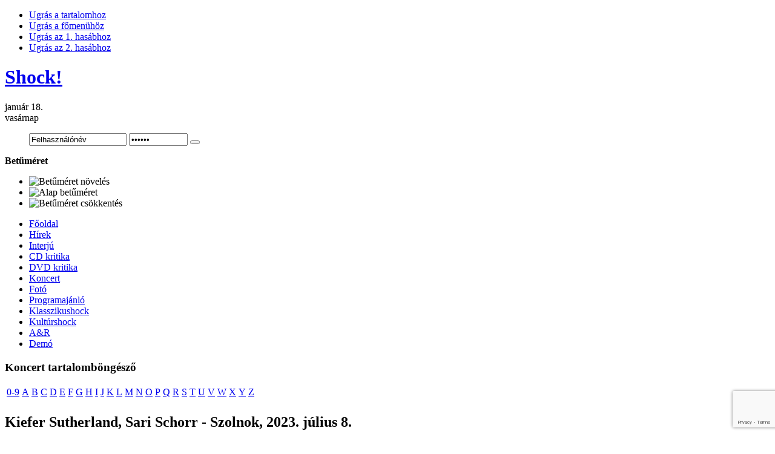

--- FILE ---
content_type: text/html; charset=utf-8
request_url: http://www.shockmagazin.hu/koncert/kiefer-sutherland-sari-schorr-szolnok-2023-julius-8
body_size: 19319
content:

<!DOCTYPE html PUBLIC "-//W3C//DTD XHTML 1.0 Transitional//EN" "http://www.w3.org/TR/xhtml1/DTD/xhtml1-transitional.dtd">
<html xmlns:fb="http://ogp.me/ns/fb#">
<html xmlns="http://www.w3.org/1999/xhtml" xml:lang="hu-hu" lang="hu-hu">

<head>
<!-- Google tag (gtag.js) -->
<script async src="https://www.googletagmanager.com/gtag/js?id=UA-1493324-1"></script>
<script>
  window.dataLayer = window.dataLayer || [];
  function gtag(){dataLayer.push(arguments);}
  gtag('js', new Date());

  gtag('config', 'UA-1493324-1');
</script>
<!-- OpenGraph -->
<meta property="og:title" content="Kiefer Sutherland, Sari Schorr - Szolnok, 2023. július 8. - Shock!" />
<meta property="og:type" content="article" />
<meta property="og:url" content="http://www.shockmagazin.hu/koncert/kiefer-sutherland-sari-schorr-szolnok-2023-julius-8"/> 
<!--meta property="og:image" content="//www.shockmagazin.hu/templates/ja_teline_ii/images/weblogo.jpg" /-->
<meta property="og:site_name" content="Shockmagazin"/> 
<meta property="fb:admins" content="823810586,563673786,100000400891645" />
<!-- OpenGraph End -->
<!--
-->
<meta name="viewport" content="width=device-width, initial-scale=1">
  <base href="//www.shockmagazin.hu/" />
  <meta http-equiv="content-type" content="text/html; charset=utf-8" />
  <meta name="robots" content="kiefer sutherland, kiefer sutherland szolnok, kiefer sutherland reptár" />
  <meta name="keywords" content="kiefer sutherland, kiefer sutherland szolnok, kiefer sutherland reptár" />
  <meta name="title" content="Kiefer Sutherland, Sari Schorr - Szolnok, 2023. július 8. - Shock!" />
  <meta name="author" content="Administrator" />
  <meta name="description" content="Ez az este is tipikusan az a történet, amikor „ha valaki egy éve mondta volna, hogy Szolnokon megnézem Kiefer Sutherlandet, pár nappal később meg Budapesten duplázik a Rammstein”, röhögtem volna egyet, hogy na persze. És akkor az utána lévő dús" />
  <meta name="generator" content="" />
  <title>Kiefer Sutherland, Sari Schorr - Szolnok, 2023. július 8. - Shock!</title>
  <link href="/templates/ja_teline_ii/favicon.ico" rel="shortcut icon" type="image/x-icon" />
  <link rel="stylesheet" href="/plugins/system/jceutilities/css/jceutilities.css?v=224" type="text/css" />
  <link rel="stylesheet" href="/plugins/system/jceutilities/themes/standard/css/style.css?version=224" type="text/css" />
  <link rel="stylesheet" href="/components/com_jcomments/tpl/default/style.css?v=12" type="text/css" />
  <link rel="stylesheet" href="/plugins/content/extravote/extravote.css" type="text/css" />
  <link rel="stylesheet" href="http://www.shockmagazin.hu/components/com_tag/css/tagcloud.css" type="text/css" />
  <link rel="stylesheet" href="/modules/mod_jacatslwi/ja_catslwi/ja.catslwi.css" type="text/css" />
  <link rel="stylesheet" href="http://www.shockmagazin.hu/modules/mod_pixsearch/css/pixsearch_default.css" type="text/css" />
  <link rel="stylesheet" href="http://www.shockmagazin.hu/modules/mod_yoo_login/mod_yoo_login.css.php" type="text/css" />
  <style type="text/css">
    <!--
ul.jclist { padding: 0; list-style-image: none; list-style-type: none; }
ul.jclist li {background-image: none; list-style: none; list-style-image: none; margin-left: 5px !important; margin-left: 0; display: block; overflow: hidden; }
ul.jclist span img {width: auto; height: auto; float: none;}
#ps_results{margin-left:0px;}
    -->
  </style>
  <script type="text/javascript" src="/media/system/js/mootools.js"></script>
  <script type="text/javascript" src="/plugins/system/jceutilities/js/jceutilities.js?v=224"></script>
  <script type="text/javascript" src="http://www.shockmagazin.hu/plugins/system/mediaobject/js/mediaobject-150.js"></script>
  <script type="text/javascript" src="/components/com_jcomments/js/jcomments-v2.1.js?v=7"></script>
  <script type="text/javascript" src="/components/com_jcomments/libraries/joomlatune/ajax.js?v=3"></script>
  <script type="text/javascript" src="/media/system/js/caption.js"></script>
  <script type="text/javascript" src="/plugins/content/phocagalleryslideshow.js"></script>
  <script type="text/javascript" src="/plugins/content/extravote/extravote.js"></script>
  <script type="text/javascript" src="http://www.shockmagazin.hu/media/system/js/mootools.js"></script>
  <script type="text/javascript" src="http://www.shockmagazin.hu/modules/mod_pixsearch/js/pixsearch.js"></script>
  <script type="text/javascript">
	window.addEvent('domready', function(){window.jcepopup=new JCEUtilities({popup:{legacy:0,resize:1,icons:1,overlay:1,overlayopacity:0.8,overlaycolor:"#000000",fadespeed:500,scalespeed:500,hideobjects:1,scrollpopup:1},tooltip:{className:"tooltip",opacity:1,speed:150,position:"br",offsets:{x: 16, y: 16}},imgpath:"plugins/system/jceutilities/img",theme:"standard",themecustom:"",themepath:"plugins/system/jceutilities/themes"});});	MediaObject.init({'flash':"9,0,124,0",'windowmedia':"5,1,52,701",'quicktime':"6,0,2,0",'realmedia':"7,0,0,0",'shockwave':"8,5,1,0"});window.addEvent("domready", function() {setSpecifiedLanguage("Eredmény","Bezár","Keresés...","Bővebben...","Nincs találat","Bővített keresés","http://www.shockmagazin.hu/index.php?option=com_search&amp;view=search","http://www.shockmagazin.hu/","5","newest","any","",1,"Minden találat megtekintése",0,1,1);});
  </script>
  <meta property="og:image" content="http://www.shockmagazin.hu/images/stories/2023/koncert/kiefer_sutherland_k2023_01.jpg" />


<meta http-equiv="X-UA-Compatible" content="IE=EmulateIE7; IE=EmulateIE9">
<link rel="stylesheet" href="/templates/system/css/system.css" type="text/css" />
<link rel="stylesheet" href="/templates/system/css/general.css" type="text/css" />
<link rel="stylesheet" href="/templates/ja_teline_ii/css/editor.css" type="text/css" />

<link rel="stylesheet" href="/templates/ja_teline_ii/highslide/highslide.css" type="text/css" />
<link rel="stylesheet" href="/templates/ja_teline_ii/css/template.css" type="text/css" />
<link rel="stylesheet" href="/templates/ja_teline_ii/css/typo.css" type="text/css" />
<link rel="stylesheet" href="/templates/ja_teline_ii/css/ja.news.css" type="text/css" />
<link href="/templates/ja_teline_ii/mootabs/mootabs1.2.css" rel="stylesheet" type="text/css" />
<script language="javascript" type="text/javascript" src="/templates/ja_teline_ii/js/ja.script.js"></script>

<script type="text/javascript">
//<![CDATA[
	if(!window.swfobject){	
		document.writeln ('<script type="text\/javascript" src="/templates/ja_teline_ii/highslide/swfobject.js"><\/script>');
	}
//]]>
</script>
<script language="javascript" type="text/javascript" src="/templates/ja_teline_ii/highslide/highslide-full.packed.js"></script>

<!-- Menu head -->
			<link href="http://www.shockmagazin.hu/templates/ja_teline_ii/ja_menus/ja_moomenu/ja.moomenu.css" rel="stylesheet" type="text/css" />
			<script src="http://www.shockmagazin.hu/templates/ja_teline_ii/ja_menus/ja_moomenu/ja.moomenu.js" language="javascript" type="text/javascript" ></script>
			
<link href="/templates/ja_teline_ii/css/colors/theme-koncert.css" rel="stylesheet" type="text/css" />

<!--[if gt IE 9]> <= I think that should be IE 8
 <link href="http://www.shockmagazin.hu/templates/ja_teline_ii/css/ie9.css" rel="stylesheet" type="text/css" />
 <![endif]-->

<!--[if lte IE 6]>
<style type="text/css">
.clearfix {height: 1%;}
img {border: none;}
</style>
<![endif]-->

<!--[if gte IE 7.0]>
<style type="text/css">
.clearfix {display: inline-block;}
</style>
<![endif]-->


<!--[if gt IE 7]>
<link href="http://www.shockmagazin.hu/templates/ja_teline_ii/css/ie8.css" rel="stylesheet" type="text/css" />
<![endif]-->

<script type="text/javascript">    
   	hs.graphicsDir = 'http://www.shockmagazin.hu/templates/ja_teline_ii/highslide/graphics/';
   	hs.showCredits = false; // you can set this to false if you want
	hs.creditsText = 'Powered by JA Highslide';
	hs.creditsHref = 'http://joomlart.com/';
	hs.creditsTitle ='Go to the Highslide JA homepage';
	hs.loadingText = 'Betöltés...';
	hs.loadingTitle = 'Kattints, ha mégse';
	hs.focusTitle = 'Kattintásra előre helyez';
	hs.fullExpandTitle = 'Az aktuális méretre nagyítja';
	hs.previousText = 'Előző';
	hs.nextText = 'Következő';
	hs.moveText = 'Mozgatás';
	hs.closeText = 'Bezár';
	hs.closeTitle = 'Bezár (esc)';
	hs.resizeTitle = 'Átméretez';
	hs.playText = 'Lejátszás';
	hs.playTitle = 'Diavetítés indítása (space)';
	hs.pauseText = 'Szünet';
	hs.pauseTitle = 'Diavetítés pillanatállj (space)';
	hs.previousTitle = 'Előző; (balra)';
	hs.nextTitle = 'Következő (jobbra)';
	hs.moveTitle = 'Mozgatás';
	hs.fullExpandText = 'Teljes méret';
	hs.number= '%1-ból %2. kép';
	hs.restoreTitle = '';
	//hs.restoreTitle = 'Kattintásra bezár, kattintásra, és húzásra mozgat. A nyilakkal lehet előre/hátra lépkedni.';
</script>

<!-- STYLE FIX -->
<style>
#ps_search_str {width:250px}
</style>

<script async="" src="/shock_static/shock-mobile.js"></script>
<link href="/shock_static/shock-mobile.css" rel="stylesheet" type="text/css">
<script src='https://www.google.com/recaptcha/api.js?render=6LccTO4cAAAAAPCqW36wWzuBM13f1rGNAvi8YpJs'></script>
</head>
<body id="bd" class="wide fs3" >
<!-- INIT FACEBOOK -->
<script>
  window.fbAsyncInit = function() {
    FB.init({
      appId      : '480558408652826',
      xfbml      : true,
      version    : 'v10.0'
    });
    FB.Event.subscribe('edge.create', function(targetUrl) {
      ga('send', 'social', 'facebook', 'like', targetUrl);
    });
    FB.Event.subscribe('edge.remove', function(targetUrl) {
      ga('send', 'social', 'facebook', 'unlike', targetUrl);
    });
    FB.AppEvents.logPageView();
  };

//  (function(d, s, id){
//     var js, fjs = d.getElementsByTagName(s)[0];
//     if (d.getElementById(id)) {return;}
//     js = d.createElement(s); js.id = id;
//     js.src = "https://connect.facebook.net/hu_HU/sdk.js";
//     fjs.parentNode.insertBefore(js, fjs);
//   }(document, 'script', 'facebook-jssdk'));
</script>
<script async defer crossorigin="anonymous" src="https://connect.facebook.net/hu_HU/sdk.js"></script>
<!-- END FACEBOOK -->

<a name="Top" id="Top"></a>
<ul class="accessibility">
	<li><a href="/koncert/kiefer-sutherland-sari-schorr-szolnok-2023-julius-8#ja-content" title="Ugrás a tartalomhoz">Ugrás a tartalomhoz</a></li>
	<li><a href="/koncert/kiefer-sutherland-sari-schorr-szolnok-2023-julius-8#ja-mainnav" title="Ugrás a főmenühöz">Ugrás a főmenühöz</a></li>
	<li><a href="/koncert/kiefer-sutherland-sari-schorr-szolnok-2023-julius-8#ja-col1" title="Ugrás az 1. hasábhoz">Ugrás az 1. hasábhoz</a></li>
	<li><a href="/koncert/kiefer-sutherland-sari-schorr-szolnok-2023-julius-8#ja-col2" title="Ugrás az 2. hasábhoz">Ugrás az 2. hasábhoz</a></li>
</ul>

<div id="ja-wrapper">
	

<!-- BEGIN: HEADER -->
<div id="ja-headerwrap">
	<div id="ja-header" class="clearfix">

			<h1 class="logo">
			<a href="http://www.shockmagazin.hu/" title="Shock!"><span>Shock!</span></a>
		</h1>
	
	<div id="ja-headtools" class="ja-headtool">
	<div class="ja-innerpad clearfix">

		<div class="ja-day">
	   <div>január 18.</div><span>vasárnap</span> 
		</div>

		<ul>
			
<span class="quick" style="display: block;">
	<span class="yoo-login">
	
				
				
		<span class="login">
		
			<form action="http://www.shockmagazin.hu/" method="post" name="login">
						
			<span class="username">
			
				<input type="text" name="username" size="18" alt="Felhasználónév" value="Felhasználónév" onblur="if(this.value=='') this.value='Felhasználónév';" onfocus="if(this.value=='Felhasználónév') this.value='';" />
				
			</span>
			
			<span class="password">
			
				<input type="password" name="passwd" size="10" alt="Jelszó" value="Jelszó" onblur="if(this.value=='') this.value='Jelszó';" onfocus="if(this.value=='Jelszó') this.value='';" />
				
			</span>

			<input type="hidden" name="remember" value="yes" />
			
			<span class="login-button-icon">
				<button value="" name="Submit" type="submit" title="Login"></button>
			</span>
			
						
						
						<span class="registration">
				<a href="/your-details/create-an-account" title="Create an account"></a>
			</span>
						
						
			<input type="hidden" name="option" value="com_user" />
			<input type="hidden" name="task" value="login" />
			<input type="hidden" name="return" value="aHR0cDovL3d3dy5zaG9ja21hZ2F6aW4uaHUva29uY2VydC9raWVmZXItc3V0aGVybGFuZC1zYXJpLXNjaG9yci1zem9sbm9rLTIwMjMtanVsaXVzLTg=" />
			<input type="hidden" name="a7009a5e22c4f3e3a0dc8fa25565f3cd" value="1" />
		</form>
		</span>
		
				
	</span>
</span>		
			<!--module search-->			
					</ul>

	  	  <div id="ja-usertools">
	  	<strong>Betűméret</strong>		<ul class="ja-usertools-font">
		<li><img style="cursor: pointer;" title="Betűméret növelés" src="http://www.shockmagazin.hu/templates/ja_teline_ii/images/user-increase.gif" alt="Betűméret növelés" id="ja-tool-increase" onclick="switchFontSize('ja_teline_ii_ja_font','inc'); return false;" /></li>
		<li><img style="cursor: pointer;" title="Alap betűméret" src="http://www.shockmagazin.hu/templates/ja_teline_ii/images/user-reset.gif" alt="Alap betűméret" id="ja-tool-reset" onclick="switchFontSize('ja_teline_ii_ja_font',3); return false;" /></li>
		<li><img style="cursor: pointer;" title="Betűméret csökkentés" src="http://www.shockmagazin.hu/templates/ja_teline_ii/images/user-decrease.gif" alt="Betűméret csökkentés" id="ja-tool-decrease" onclick="switchFontSize('ja_teline_ii_ja_font','dec'); return false;" /></li>
		</ul>
		<script type="text/javascript">var CurrentFontSize=parseInt('3');</script>
		
			  </div>
	  		<div class="ja-cert-header">
			
	 	</div>
	</div>
	</div>

	</div>
</div>
<!-- END: HEADER -->

<!-- BEGIN: MAIN NAVIGATION -->
<div id="ja-mainnavwrap">
	<div id="ja-mainnav" class="clearfix">
		<ul id="ja-cssmenu" class="clearfix">
<li ><a href="http://www.shockmagazin.hu/" class="menu-item0 first-item" id="menu248" title="Főoldal"><span class="menu-title">Főoldal</span></a></li> 
<li ><a href="/hirek/blog" class="menu-item1" id="menu202" title="Hírek"><span class="menu-title">Hírek</span></a></li> 
<li ><a href="/interju/blog" class="menu-item2" id="menu181" title="Interjú"><span class="menu-title">Interjú</span></a></li> 
<li ><a href="/cd-kritika/blog" class="menu-item3" id="menu176" title="CD kritika"><span class="menu-title">CD kritika</span></a></li> 
<li ><a href="/dvd-kritika/blog" class="menu-item4" id="menu166" title="DVD kritika"><span class="menu-title">DVD kritika</span></a></li> 
<li class="active"><a href="/koncert/blog" class="menu-item5 active" id="menu171" title="Koncert"><span class="menu-title">Koncert</span></a></li> 
<li ><a href="/foto/blog" class="menu-item6" id="menu159" title="Fotó"><span class="menu-title">Fotó</span></a></li> 
<li ><a href="/programajanlo/blog" class="menu-item7" id="menu197" title="Programajánló"><span class="menu-title">Programajánló</span></a></li> 
<li ><a href="/klasszikushock/blog" class="menu-item8" id="menu192" title="Klasszikushock"><span class="menu-title">Klasszikushock</span></a></li> 
<li ><a href="/kulturshock/blog" class="menu-item9" id="menu150" title="Kultúrshock"><span class="menu-title">Kultúrshock</span></a></li> 
<li ><a href="/a-r/blog" class="menu-item10" id="menu299" title="A&R"><span class="menu-title">A&R</span></a></li> 
<li ><a href="/demo/blog" class="menu-item11 last-item" id="menu269" title="Demó"><span class="menu-title">Demó</span></a></li> 
</ul>
	</div>
</div>
<script>
  (function () {
    var item = document.getElementById("menu248");
    item.href="/";
  })();
</script>
<!-- END: MAIN NAVIGATION -->

<div id="ja-containerwrap" class="clearfix">

<div id="ja-container">
<div id="ja-container-inner" class="clearfix">

	<!-- BEGIN: CONTENT -->
	<div id="ja-content">
		<div class="ja-innerpad clearfix">

			

						<div id="ja-pathway">
				
			</div>
			
			<div id="ja-current-content">
				<div id="abc">
							<div class="moduletable_abc">
					<h3>Koncert tartalomböngésző</h3>
					 
<table border="0">
<tr><td>
<a href="/component/abc/?view=alphabetical&amp;task=0-9&amp;sectionid=11&amp;catid=54">0-9</a></td><td><a href="/component/abc/?view=alphabetical&amp;task=A&amp;sectionid=11&amp;catid=54">A</a></td><td><a href="/component/abc/?view=alphabetical&amp;task=B&amp;sectionid=11&amp;catid=54">B</a></td><td><a href="/component/abc/?view=alphabetical&amp;task=C&amp;sectionid=11&amp;catid=54">C</a></td><td><a href="/component/abc/?view=alphabetical&amp;task=D&amp;sectionid=11&amp;catid=54">D</a></td><td><a href="/component/abc/?view=alphabetical&amp;task=E&amp;sectionid=11&amp;catid=54">E</a></td><td><a href="/component/abc/?view=alphabetical&amp;task=F&amp;sectionid=11&amp;catid=54">F</a></td><td><a href="/component/abc/?view=alphabetical&amp;task=G&amp;sectionid=11&amp;catid=54">G</a></td><td><a href="/component/abc/?view=alphabetical&amp;task=H&amp;sectionid=11&amp;catid=54">H</a></td><td><a href="/component/abc/?view=alphabetical&amp;task=I&amp;sectionid=11&amp;catid=54">I</a></td><td><a href="/component/abc/?view=alphabetical&amp;task=J&amp;sectionid=11&amp;catid=54">J</a></td><td><a href="/component/abc/?view=alphabetical&amp;task=K&amp;sectionid=11&amp;catid=54">K</a></td><td><a href="/component/abc/?view=alphabetical&amp;task=L&amp;sectionid=11&amp;catid=54">L</a></td><td><a href="/component/abc/?view=alphabetical&amp;task=M&amp;sectionid=11&amp;catid=54">M</a></td><td><a href="/component/abc/?view=alphabetical&amp;task=N&amp;sectionid=11&amp;catid=54">N</a></td><td><a href="/component/abc/?view=alphabetical&amp;task=O&amp;sectionid=11&amp;catid=54">O</a></td><td><a href="/component/abc/?view=alphabetical&amp;task=P&amp;sectionid=11&amp;catid=54">P</a></td><td><a href="/component/abc/?view=alphabetical&amp;task=Q&amp;sectionid=11&amp;catid=54">Q</a></td><td><a href="/component/abc/?view=alphabetical&amp;task=R&amp;sectionid=11&amp;catid=54">R</a></td><td><a href="/component/abc/?view=alphabetical&amp;task=S&amp;sectionid=11&amp;catid=54">S</a></td><td><a href="/component/abc/?view=alphabetical&amp;task=T&amp;sectionid=11&amp;catid=54">T</a></td><td><a href="/component/abc/?view=alphabetical&amp;task=U&amp;sectionid=11&amp;catid=54">U</a></td><td><a href="/component/abc/?view=alphabetical&amp;task=V&amp;sectionid=11&amp;catid=54">V</a></td><td><a href="/component/abc/?view=alphabetical&amp;task=W&amp;sectionid=11&amp;catid=54">W</a></td><td><a href="/component/abc/?view=alphabetical&amp;task=X&amp;sectionid=11&amp;catid=54">X</a></td><td><a href="/component/abc/?view=alphabetical&amp;task=Y&amp;sectionid=11&amp;catid=54">Y</a></td><td><a href="/component/abc/?view=alphabetical&amp;task=Z&amp;sectionid=11&amp;catid=54">Z</a></td></tr><tr><td></td></tr>    
</table>		</div>
	
				</div>

        				
<script type="text/javascript" language="javascript">
<!--
var sfolder = '';
var extravote_text=Array('Az Ön böngészője nem támogatja az Ajax-ot','Betöltés','Köszönjük a szavazatát!','Önnek be kell jelentkezni, hogy ezt értékelni tudja.','Ön ezt már értékelte.','Szavazat','Szavazat');
-->
</script>
<h2 class="contentheading">
		<!--<a href="/koncert/kiefer-sutherland-sari-schorr-szolnok-2023-julius-8" class="contentpagetitle">-->
		Kiefer Sutherland, Sari Schorr - Szolnok, 2023. július 8.	<!--</a>-->
	</h2>


<div class="article-tools clearfix">
	<div class="article-meta">
			<span class="createdate">
			2023. július 11. kedd, 03:29
		</span>
	
<!-- end facebook -->


			<span class="createby">

			Valentin Szilvia		</span>

<!-- Like -->

	
		</div>

<!-- Social row -->
<div style="float:left;clear:both">
        
       <span class="createdate" style="padding-left:5px">
           <a href="https://twitter.com/intent/tweet?button_hashtag=shockmagazin&text=Kiefer Sutherland, Sari Schorr - Szolnok, 2023. július 8." class="twitter-hashtag-button" data-lang="hu" data-url="http://www.shockmagazin.hu/koncert/kiefer-sutherland-sari-schorr-szolnok-2023-julius-8">Tweet #shockmagazin</a>
<script type="text/javascript">!function(d,s,id){var js,fjs=d.getElementsByTagName(s)[0];if(!d.getElementById(id)){js=d.createElement(s);js.id=id;js.src="//platform.twitter.com/widgets.js";fjs.parentNode.insertBefore(js,fjs);}}(document,"script","twitter-wjs");</script>
       </span>
       <span class="createdate" style="padding-left:5px;background-image:none">
           <div class="fb-like" data-href="http://www.shockmagazin.hu/koncert/kiefer-sutherland-sari-schorr-szolnok-2023-julius-8" data-send="false" data-width="150" data-show-faces="false" data-font="verdana" data-action="recommend" data-layout="button_count"></div>
       </span>
       <div class="clearfix"></div>
</div>
<!-- /Social row -->

	
	</div>

<div id="fb-root"></div>
<div class="article-content">


<p><strong>Ez az este is tipikusan az a történet, amikor „ha valaki egy éve mondta volna, hogy Szolnokon megnézem Kiefer Sutherlandet, pár nappal később meg Budapesten duplázik a Rammstein”, röhögtem volna egyet, hogy na persze. És akkor az utána lévő dús napokról ne is beszéljünk. Nos, hát igen, ha valakinek az elmúlt napokban elmeséltem, hogy megyek Szolnokra Kiefer Sutherland-koncertre, dupla kérdéssel bombáztak az ismerősök, hogy „hova?” és „kit?!”&nbsp; Nem is csodálom, egyfelől Szolnok nem egy szokványos koncerthelyszín, és Kiefer Sutherlandről sem a vad rockkoncertek jutnak senki eszébe. De ugye jártunk már <a href="/koncert/david-duchovny-dlrm-budapest-2019-februar-11" target="_blank">David Duchovny-koncert</a> is pár évvel ezelőtt.</strong></p>

<p><img style="margin: 5px; vertical-align: middle;" alt="kiefer_sutherland_k2023_01" src="/images/stories/2023/koncert/kiefer_sutherland_k2023_01.jpg" width="606" height="405" /></p>
<p>Elképzelésem sincs, miképp került Kiefer Sutherland pont a RepTár (a szolnoki repülőmúzeum) gondolatkörébe, de innen is üdvözlöm az ötletgazdát, és küldök egy virtuális ölelést. Mert hát egyrészt bevállalni ilyesmit elég nagy rizikófaktor: a fesztivál- és nyári koncertszezon kellős közepén, másrészt nem a vízfejű ország fővárosában, harmadrészt egy olyan előadót, akinek a közönsége saccra 95 százalékban azért jött, hogy megnézze Jack Bauert, de teljesen kiszámíthatatlan, mekkora lehet ez a réteg, nos, nem kis bátorságra vall. De hála az égieknek, minden klappolt, és talán Magyarország is felkerült a következő turnédátumok lehetséges térképére Kiefer Sutherlandnél.</p>
<div style="float: right; margin-left: 10px;">
<table style="width: 209px; height: 131px; text-align: center;" cellspacing="2" cellpadding="2" border="0" bgcolor="#cccccc">
<tbody>
<tr>
<td bgcolor="#f7f7f7">
<div style="font-size: 10px; text-align: center;">időpont: <strong><br /> 2023. július 8.<br /></strong></div>
</td>
</tr>
<tr>
<td bgcolor="#f7f7f7">
<div style="font-size: 10px; text-align: center;">helyszín:<strong><br />Szolnok, RepTár<br /></strong></div>
</td>
</tr>
<tr>
<td bgcolor="#f0f0f0">
<div style="font-size: 10px; text-align: center;">Neked hogy tetszett?</div>
<div style="font-size: 10px; text-align: center;">
<div class="extravote-container-small">
  <ul class="extravote-stars-small">
    <li id="rating_35389_35389" class="current-rating" style="width:98%;"></li>
    <li><a href="javascript:void(null)" onclick="javascript:JVXVote(35389,1,64,13,'35389',1);" title="Nagyon gyenge" class="ev-one-star">1</a></li>
    <li><a href="javascript:void(null)" onclick="javascript:JVXVote(35389,2,64,13,'35389',1);" title="Gyenge" class="ev-two-stars">2</a></li>
    <li><a href="javascript:void(null)" onclick="javascript:JVXVote(35389,3,64,13,'35389',1);" title="Átlagos" class="ev-three-stars">3</a></li>
    <li><a href="javascript:void(null)" onclick="javascript:JVXVote(35389,4,64,13,'35389',1);" title="Príma" class="ev-four-stars">4</a></li>
    <li><a href="javascript:void(null)" onclick="javascript:JVXVote(35389,5,64,13,'35389',1);" title="Kitűnő" class="ev-five-stars">5</a></li>
  </ul>
</div>
  <span id="extravote_35389_35389" class="extravote-count"><small>( 13 Szavazat )</small></span></div>
</td>
</tr>
</tbody>
</table>
</div>
<p>Számomra nem nagyon volt kérdés, hogy Kiefert meg kell nézni, konstans mániám volt annak idején a 24 című sorozat, meg ugye azért volt pár kiváló filmje előtte-utána (meg sok kevésbé sikerült), utána meg egyértelmű volt, hogy nézni kellett a Designated Survivort, és most a legújabbat, a Rabbit Hole-t (aminek remélhetőleg lesz folytatása). És ugye akinek volt köze bármilyen Twin Peaks-történethez, az rossz ember nem lehet. Tehát igen, azok közé tartozom, akik „Jack Bauer” miatt mentek elsősorban, annak ellenére, hogy meghallgattam a lemezeit, és néhány dal a fülembe is kúszott.</p>
<p><img style="margin: 5px; vertical-align: middle;" alt="sari_schorr_k2023_01" src="/images/stories/2023/koncert/sari_schorr_k2023_01.jpg" width="606" height="405" /></p>
<p>Egy rövid környékbeli sétát követően megnéztük a RepTár udvarán kiállított repülőket, közben kezdett a színpadon <strong>Sari Schorr</strong> egy akusztikus szettel. Nem vagyok túl nagy ismerője a blues-előadóknak, de akiket Csillag Zoli el szokott hozni Budapestre, azokba belefülelek mindig, és találtam pár számomra izgalmas előadót (a nagy kedvenc Dan Patlanskyn kívül, aki nemrég az Analógban adott kiváló és füllesztő koncertet). Ha jól tudom, Sari Schorr-ral is van némi kötődés, legalábbis az idei márciusi budapesti koncert ezt bizonyítja. Az nálam kimaradt, de a szolnoki pótlás megmutatta, hogy Sari óriási hang, és egy akusztikus gitár mellett is működőképes, ráadásul a gyülekező totálisan vegyesfelvágott emberhalmazt is láthatóan elbűvölte. Torkában kicsit megvan Janis Joplin, de nála némelyest bársonyosabb a hangszíne. Klassz volt a bemelegítés, YouTube-on csekkoljátok a saját dalokat, ami zenekaros verzióban még kellemesebb hallgatnivaló.</p>
<p>Aztán végre kilenc óra lett, és megérkeztek a szúnyogok is (saccra hirtelen huszonöt csípéssel gazdagodtak a lábaim), feljött a színpadra a zenekar, majd <strong>Kiefer Sutherland</strong> (jé, magasabbnak gondoltam – mondtam magamnak), aki csak annyit mondott, hogy one, two, three, és belecsapott a húrokba. Már ettől volt egy kis Bruce Springsteen-érzésem, amire a dalok egy részének hangulata még jobban ráerősített élőben. Előzetesen hallgatva is bevillant, hogy az a történetmesélős, springsteenes rockvonal Kiefer sajátja is, bár persze ő azért elég rendesen a countryba is belenyúlt. A színpadot egyfajta nyugalmat árasztó térnek, szobának rendezték be a szőnyegekkel, lámpával, kisasztallal, és ettől is olyan kis otthonos, bensőséges kisugárzása lett az egész produkciónak, amire a zenészek és persze a főhős is alaposan ráerősített.</p>
<p><img style="margin: 5px; vertical-align: middle;" alt="kiefer_sutherland_k2023_02" src="/images/stories/2023/koncert/kiefer_sutherland_k2023_02.jpg" width="606" height="405" /></p>
<p>A történetmesélés nemcsak dalok formájában került elő, hanem néhány, a dal eredetét elmesélő kis rövid sztori kapcsán is: nemcsak a szavakból, de a mögöttes érzésekből is az jött le, mennyire fontos (és tényleg fontos) Kiefernek ez az egész zenekarosdi és a turnézósdi. Meg az is, hogy ugyanolyan, mint akárki: ő is pont ugyanolyan szarul érezte magát a kovid alatt elzárva mindentől, meg pont ugyanúgy zavarja az öregedés, mint bármelyikünket. Szóval drága, kicsit megpocakosodott <span style="text-decoration: line-through;">Jack Bauerünknek</span> Kiefer Sutherlandünknek úgy tűnt, szívügye ez az egész zenélés, ennek megfelelően tényleg beleadott mindent, és ugyan az elején még érződött rajta, hogy fogalma sincs igazából, mennyire lesz vevő a közönség minderre, és mennyien lesznek kíváncsi a zenéjére és rá, nem csak a sorozatkarakterére.</p>
<p><img style="margin: 5px; vertical-align: middle;" alt="kiefer_sutherland_k2023_03" src="/images/stories/2023/koncert/kiefer_sutherland_k2023_03.jpg" width="606" height="405" /></p>
<p>Nos, elég szépen összegyűltünk a végére, nagyjából kétezren lehettünk, és igen gyorsan ráéreztek az első sorokban, majd később hátrébb is a dalokra. Tapsoltak, énekeltek, mozogtak és bizony a srácok is. Ahogy ez a színpadon is átment, úgy lazult le mindenki, és Kiefer is egyre felszabadultabban ugrált – többnyire összevissza, mert félelmetesen semmi ritmusérzéke nincs, de ettől függetlenül rettentő aranyos volt. Egyébként egész jól énekelt, sőt, kimondottan rendben volt, mint ahogy a fényeket és a hangzást is csak méltatni tudom. Az estén elhangzott tizenkilenc dalból (három feldolgozás is volt köztük) számomra a Something You Love, a tényleg fülbe ragadó refrénnel bíró Bloor Street (amerre Kiefer felnőtt és a Designated Survivort is forgatták), a romantikus So Full Of Love és a Going Home lett rokonszenvesebb élőben. Meg úgy összességében a koncert harmadik harmada, ahol Kiefer totál lelazult, lekapta magáról a zakót, és előjöttek a rockosabb dalok, a Down In A Hole (nem az AIC-féle) kimondottan ősrockos lüktetése plusz életet lehelt mindenkibe, mint ahogy a Friday Night és az Agave is. Jók voltak a hangszeresek, Kiefer pedig lassan, de előhozta magából a kicsit még félénk, de azért színpadon zúzó rocksztárt, a közönség meg hálás tapssal jutalmazott mindent.</p>
<p><img style="margin: 5px; vertical-align: middle;" alt="kiefer_sutherland_k2023_04" src="/images/stories/2023/koncert/kiefer_sutherland_k2023_04.jpg" width="606" height="404" /></p>
<p>A turné nagyrészt az Egyesült Királyság felé fog bolyongani, eleve kevés dátumot kapott a kontinensre, így abszolút szerencsésnek érezhetjük magunkat, hogy hozzánk is eljutott ez a hangverseny. Ki tudja, hátha lesz ennek folytatása, ha Szolnokon összegyűltek ennyien, talán legközelebb a fővárosban még többen lehetnénk. Azzal meg szerintem mindannyian egyetérthetünk (amivel volt egy kis déjà vu-érzésem Tammy Preston/Chrystabell kapcsán), hogy ugyan nagyon sokan Jack Bauert mentünk Szolnokra megnézni, de úgy távoztunk a koncertről, hogy Kiefer Sutherlandet láthattuk. Kiváló este volt, és ugyan szívfájdalmam, hogy fotózni sajnos nem sikerült ezúttal (de a telefonomon azért vannak Jack Ba… Kieferről képek, hát bocs, nem tudok nem rajongani), élményként felejthetetlen kategória volt ez a nap.</p>
<p><strong><em>Fotó: </em></strong><a target="_blank" href="https://www.facebook.com/ReptarSzolnok"><strong><em>RepTár / Kozma Mihály</em></strong></a></p><div class="clearfix"></div><div class="tag">Címkék:<ul><li><a href="/tag/kiefer-sutherland" rel="tag" title="kiefer sutherland" >kiefer sutherland</a></li><li><a href="/tag/sari-schorr" rel="tag" title="sari schorr" >sari schorr</a></li><li><a href="/tag/valentin-szilvia" rel="tag" title="valentin szilvia" >valentin szilvia</a></li></ul></div><p style="text-align: left;"><fb:like href="http://www.shockmagazin.hu/koncert/kiefer-sutherland-sari-schorr-szolnok-2023-julius-8" send="true" layout="standard" show_faces="false" width="600" action="like" font="verdana" colorscheme="light"></fb:like></p></div>


<span class="article_separator">&nbsp;</span>
<!--  <div id="fb-root"></div>  -->
  
<div class="authordetails">
<h4 style="cursor: pointer;" id="toggleothers">Még több írás a szerzőtől</h4>

<ul id="otherarticles">
	<li><a href="/koncert/till-lindemann-aesthetic-perfection-budapest-2025-december-2" title="Till Lindemann, Aesthetic Perfection - Budapest...">Till Lindemann, Aesthetic Perfection - Budapest...</a>
		</li>
	<li><a href="/koncert/hans-zimmer-live-the-next-level-budapest-2025-november-12" title="Hans Zimmer Live - The Next Level - Budapest, 2...">Hans Zimmer Live - The Next Level - Budapest, 2...</a>
		</li>
	<li><a href="/cd-kritika/deftones-private-music" title="Deftones: Private Music">Deftones: Private Music</a>
		</li>
	<li><a href="/koncert/die-krupps-budapest-2025-szeptember-9" title="Die Krupps - Budapest, 2025. szeptember 9.">Die Krupps - Budapest, 2025. szeptember 9.</a>
		</li>
	<li><a href="/koncert/oof-tatata-budapest-2025-augusztus-16" title="Öof Tatatá - Budapest, 2025. augusztus 16.">Öof Tatatá - Budapest, 2025. augusztus 16.</a>
		</li>
</ul>
</div>
<script type="text/javascript">
<!--
var jcomments=new JComments(35389, 'com_content','/index.php?option=com_jcomments&amp;tmpl=component');
jcomments.setList('comments-list');
//-->
</script>
<div id="jc">
<div id="comments"><h4>Hozzászólások<a class="refresh" href="#" title="A hozzászóláslista frissítése" onclick="jcomments.showPage(35389,'com_content',0);return false;">&nbsp;</a></h4>
<div id="comments-list" class="comments-list">
        <div class="even" id="comment-item-119534"><div class="rbox"><div class="rbox_tr"><div class="rbox_tl"><div class="rbox_t">&nbsp;</div></div></div><div class="rbox_m">
<div class="comment-box usertype-guest">
<a class="comment-anchor" href="/koncert/kiefer-sutherland-sari-schorr-szolnok-2023-julius-8#comment-119534" id="comment-119534">#3</a>
<span class="comment-author">Kőváry Orsolya</span>
<span class="comment-date">2023-07-13 06:52</span>
<div class="comment-body" id="comment-body-119534"><span class="quote">Idézet - Pataki Ádám:</span><blockquote>Sajnos későn tudtam meg, hogy itt volt.Lehet tudni, hogy a jjegyek mikor fogytak el? Magamat akarom megnyugtatatni.</blockquote><br />Még a helyszínen is árultak jegyeket, bejutottál volna.</div>
<span class="comments-buttons">
<a href="#" onclick="jcomments.quoteComment(119534); return false;">Idézet</a>
</span>
</div><div class="clear"></div>
</div><div class="rbox_br"><div class="rbox_bl"><div class="rbox_b">&nbsp;</div></div></div></div>
</div>
        <div class="odd" id="comment-item-119527"><div class="rbox"><div class="rbox_tr"><div class="rbox_tl"><div class="rbox_t">&nbsp;</div></div></div><div class="rbox_m">
<div class="comment-box usertype-guest">
<a class="comment-anchor" href="/koncert/kiefer-sutherland-sari-schorr-szolnok-2023-julius-8#comment-119527" id="comment-119527">#2</a>
<span class="comment-author">Pataki Ádám</span>
<span class="comment-date">2023-07-12 17:52</span>
<div class="comment-body" id="comment-body-119527">Sajnos későn tudtam meg, hogy itt volt.Lehet tudni, hogy a jjegyek mikor fogytak el? Magamat akarom megnyugtatatni.</div>
<span class="comments-buttons">
<a href="#" onclick="jcomments.quoteComment(119527); return false;">Idézet</a>
</span>
</div><div class="clear"></div>
</div><div class="rbox_br"><div class="rbox_bl"><div class="rbox_b">&nbsp;</div></div></div></div>
</div>
        <div class="even" id="comment-item-119500"><div class="rbox"><div class="rbox_tr"><div class="rbox_tl"><div class="rbox_t">&nbsp;</div></div></div><div class="rbox_m">
<div class="comment-box usertype-guest">
<a class="comment-anchor" href="/koncert/kiefer-sutherland-sari-schorr-szolnok-2023-julius-8#comment-119500" id="comment-119500">#1</a>
<span class="comment-author">gallus</span>
<span class="comment-date">2023-07-11 09:26</span>
<div class="comment-body" id="comment-body-119500">Kiváló koncert volt, köszönjük a beszámolót! :) Egyébként mi is hasonlóan láttuk a dolgokat:<br /><br />https://www.rockbook.hu/hirek/lelek-es-zene-tokeletes-osszhangja-kiefer-sutherland-elso-magyarorszagi-koncertjen-beszamolo<br /><br />:))))<br /><br />Remélem nem gond, hogy idelinkeltem a beszámolómat...<br /><br />Kiefer Sutherland pedig jöhet bármikor, mi ott leszünk! :)</div>
<span class="comments-buttons">
<a href="#" onclick="jcomments.quoteComment(119500); return false;">Idézet</a>
</span>
</div><div class="clear"></div>
</div><div class="rbox_br"><div class="rbox_bl"><div class="rbox_b">&nbsp;</div></div></div></div>
</div>
</div>
<div id="comments-list-footer"><a class="refresh" href="#" title="A hozzászóláslista frissítése" onclick="jcomments.showPage(35389,'com_content',0);return false;">A hozzászóláslista frissítése</a></div>
</div>
<h4>Szóljon hozzá!</h4>
<a id="addcomments" href="#addcomments"></a>
<form id="comments-form" name="comments-form" action="javascript:void(null);">
<p>
	<input id="comments-form-name" type="text" name="name" value="" maxlength="30" size="22" tabindex="1" />
	<label for="comments-form-name">Név (kötelező)</label>
</p>
<p>
	<input id="comments-form-email" type="text" name="email" value="" size="22" tabindex="2" />
	<label for="comments-form-email">E-mail cím (kötelező)</label>
</p>
<p>
	<textarea id="comments-form-comment" name="comment" cols="65" rows="8" tabindex="5"></textarea>
</p>
<p>
	<input class="checkbox" id="comments-form-subscribe" type="checkbox" name="subscribe" value="1" tabindex="5" />
	<label for="comments-form-subscribe">Kérek értesítést a következő hozzászólásokról</label><br />
</p>
	<input id="g-recaptcha-response" name="g-recaptcha-response" value="none" type="hidden" />
	<script>
		function onSubmitCheck(e) {
			e.preventDefault();
			grecaptcha.ready(function() {
				grecaptcha.execute('6LccTO4cAAAAAPCqW36wWzuBM13f1rGNAvi8YpJs', {action: 'comment'}).then(function(token) {
					var input = document.getElementById('g-recaptcha-response');
					input.value = token;
					jcomments.saveComment();
				});
			});
		}
	</script>
<div id="comments-form-buttons">
        <div class="btn" id="comments-form-send"><div><a href="#" tabindex="7" onclick="onSubmitCheck(event);return false;" title="Küldés (Ctrl+Enter)">Küldés (Ctrl+Enter)</a></div></div>
	<div class="btn" id="comments-form-cancel" style="display:none;"><div><a href="#" tabindex="8" onclick="return false;" title="Mégse">Mégse</a></div></div>
	<div style="clear:both;"></div>
</div>
	<input type="hidden" name="object_id" value="35389" />
	<input type="hidden" name="object_group" value="com_content" />
</form>
<script type="text/javascript">
<!--
function JCommentsInitializeForm()
{
	var jcEditor = new JCommentsEditor('comments-form-comment', true);
	jcEditor.addCounter(5000, '', ' karakter maradt', 'counter');
	jcomments.setForm(new JCommentsForm('comments-form', jcEditor));
}

if (window.addEventListener) {window.addEventListener('load',JCommentsInitializeForm,false);}
else if (document.addEventListener){document.addEventListener('load',JCommentsInitializeForm,false);}
else if (window.attachEvent){window.attachEvent('onload',JCommentsInitializeForm);}
else {if (typeof window.onload=='function'){var oldload=window.onload;window.onload=function(){oldload();JCommentsInitializeForm();}} else window.onload=JCommentsInitializeForm;} 
//-->
</script>
<div id="comments-footer" align="center"><a href="http://www.joomlatune.com" title="JComments" target="_blank">JComments</a></div>
<script type="text/javascript">
<!--
jcomments.setAntiCache(1,0,0);
//-->
</script> 
</div><div><a href="http://www.artio.net/joomla-extensions/joomsef" style="font-size: 8px; visibility: visible; display: inline;" title="JoomSEF: Joomla SEO component for SEF URLs">Joomla SEO powered by JoomSEF</a></div>
				
        <!-- BEGIN: JAZIN -->
                <!-- END: JAZIN -->
        
      </div>

		
	</div>
	</div>
	<!-- END: CONTENT -->

		<!-- BEGIN: COLUMNS -->
	<div id="ja-colwrap">

				<!-- BEGIN: MASSCOL -->
		<div id="ja-colmass" class="clearfix">
			<div class="ja-innerpad">

						<div class="moduletable">
					<div class="advs bannergroup">


</div>
		</div>
			<div class="moduletable">
					<h3>Kereső</h3>
					
<form name="pp_search" id="pp_search" action="http://www.shockmagazin.hu/" method="get">
<div class="pixsearch">
	<div class="ps_pretext"></div>
	<div id="ps_icon_background">
		<div id="ps_icon"></div>
    </div>
	<input id="ps_search_str" name="searchword" type="text" value="Keresés..." autocomplete="off" />
	<input type="hidden" name="searchphrase" value="any"/>
	<input type="hidden" name="limit" value="" />
	<input type="hidden" name="ordering" value="newest" />
	<input type="hidden" name="view" value="search" />
	<input type="hidden" name="Itemid" value="171" />
	<input type="hidden" name="option" value="com_search" />
	<div class="ps_posttext"></div>
	<div id="ps_results"></div>
</div>
<div id="pixsearch_tmpdiv" style="visibility:hidden;display:none;"></div>
</form>		</div>
			<div class="moduletable">
					<div class="advs bannergroup">


</div>
		</div>
	

								<script language="javascript" type="text/javascript" src="http://www.shockmagazin.hu/templates/ja_teline_ii/mootabs/mootabs1.2.js"></script>
				<script type="text/javascript">
					window.addEvent('load', initmootabs);
					function initmootabs() {
						myTabs1 = new jamootabs('ja-tabs', {
							
	width: 			'auto', 
	height: 		'auto', 
	padding:     15,
	duration:		1000,
	changeTransition: Fx.Transitions.Expo.easeOut,
	animType:		'animMove'
						});
					}
				</script>
				<div id="ja-tabswrap">
					<div id="ja-tabs" class="clearfix">
		  				<div class="ja-tab-panels">
										<div class="moduletable">
					<h3>Friss</h3>
					<ul class="latestnews">
	<li class="latestnews">
		<a href="/programajanlo/megadeth-magyar-mozik-is-jatsszak-a-maszk-mogott-dokumentumfilmet" class="latestnews">
			Megadeth: magyar mozik is játsszák A maszk mögött dokumentumfilmet</a>
	</li>
	<li class="latestnews">
		<a href="/hirek/krushers-of-the-world-hallgasd-vegig-a-kreator-uj-albumat" class="latestnews">
			Krushers Of The World: hallgasd végig a Kreator új albumát!</a>
	</li>
	<li class="latestnews">
		<a href="/hirek/black-stone-cherry-igy-jatsszak-a-simple-minds-klasszikusat" class="latestnews">
			Black Stone Cherry: így játsszák a Simple Minds klasszikusát</a>
	</li>
	<li class="latestnews">
		<a href="/kulturshock/shock-top-20-2025" class="latestnews">
			Shock! Top 20 - 2025</a>
	</li>
	<li class="latestnews">
		<a href="/cd-kritika/lorna-shore-i-feel-the-everblack-festering-within-me" class="latestnews">
			Lorna Shore: I Feel The Everblack Festering Within Me</a>
	</li>
	<li class="latestnews">
		<a href="/hirek/ma-siman-elfogadhatonak-szamit-ami-husz-evvel-ezelott-elborzasztotta-volna-az-embereket" class="latestnews">
			„Ma simán elfogadhatónak számít, ami húsz évvel ezelőtt elborzasztotta volna az embereket”</a>
	</li>
	<li class="latestnews">
		<a href="/hirek/tears-of-the-dragon-igy-jatssza-dickinson-klasszikusat-az-eyes-of-melian" class="latestnews">
			Tears Of The Dragon: így játssza Dickinson klasszikusát az Eyes Of Melian</a>
	</li>
	<li class="latestnews">
		<a href="/hirek/thy-catafalque-hangolodj-koncetfelvetellel-a-marciusi-dupla-dureres-bulira" class="latestnews">
			Thy Catafalque: hangolódj koncetfelvétellel a márciusi dupla düreres bulira!</a>
	</li>
	<li class="latestnews">
		<a href="/hirek/a-peace-in-place-talan-a-valaha-keszitett-legduhosebb-albumunk" class="latestnews">
			„A Peace In Place talán a valaha készített legdühösebb albumunk”</a>
	</li>
	<li class="latestnews">
		<a href="/hirek/azert-irtuk-a-dalt-hogy-az-uj-dobosunk-kilepjen-de-ehelyett-egybol-fel-akarta-gyorsitani" class="latestnews">
			„Azért írtuk a dalt, hogy az új dobosunk kilépjen, de ehelyett egyből fel akarta gyorsítani”</a>
	</li>
	<li class="latestnews">
		<a href="/programajanlo/nezd-meg-a-the-gatheringet-annekevel-es-a-mandylion-dalaival" class="latestnews">
			Nézd meg a The Gatheringet Annekével és a Mandylion dalaival!</a>
	</li>
	<li class="latestnews">
		<a href="/hirek/az-a-szam-komplett-baromsag-volt-mi-orultunk-volna-a-legjobban-ha-szazmilliokrol-van-szo" class="latestnews">
			„Az a szám komplett baromság volt, mi örültünk volna a legjobban, ha százmilliókról van szó”</a>
	</li>
	<li class="latestnews">
		<a href="/hirek/honora-cimmel-erkezik-flea-elso-szoloalbuma" class="latestnews">
			Honora címmel érkezik Flea első szólóalbuma</a>
	</li>
	<li class="latestnews">
		<a href="/hirek/ahogy-a-dal-kibontakozik-a-biztonsagrol-kiderul-hogy-nem-volt-tobb-illuzional" class="latestnews">
			„Ahogy a dal kibontakozik, a biztonságról kiderül, hogy nem volt több illúziónál”</a>
	</li>
	<li class="latestnews">
		<a href="/hirek/a-tortenetmeselos-jelleg-adja-az-album-lelket" class="latestnews">
			„A történetmesélős jelleg adja az album lelkét”</a>
	</li>
	<li class="latestnews">
		<a href="/hirek/arrol-szol-a-dal-hogy-mikent-kell-tulelni-az-arulast-es-a-szenvedest" class="latestnews">
			„Arról szól a dal, hogy miként kell túlélni az árulást és a szenvedést”</a>
	</li>
	<li class="latestnews">
		<a href="/klasszikushock/my-dying-bride-the-angel-and-the-dark-river" class="latestnews">
			My Dying Bride: The Angel And The Dark River</a>
	</li>
	<li class="latestnews">
		<a href="/hirek/name-in-blood-meg-egy-friss-dal-a-budapesten-koncertezo-black-label-societytol" class="latestnews">
			Name In Blood: még egy friss dal a Budapesten koncertező Black Label Societytől</a>
	</li>
	<li class="latestnews">
		<a href="/hirek/rogerrel-eleg-kellemetlen-volt-dolgozni-david-sokkal-lazabb" class="latestnews">
			„Rogerrel elég kellemetlen volt dolgozni, David sokkal lazább”</a>
	</li>
	<li class="latestnews">
		<a href="/hirek/neha-az-a-tokeletes-felvetel-amiben-rejlik-valami-vadsag-de-nem-feltetlenul-tokeletesen-kivitelezett" class="latestnews">
			„Néha az a tökéletes felvétel, amiben rejlik valami vadság, de nem feltétlenül tökéletesen kivitelezett”</a>
	</li>
	<li class="latestnews">
		<a href="/hirek/sokat-fejlodtunk-es-sokszor-varatlanul" class="latestnews">
			„Sokat fejlődtünk, és sokszor váratlanul”</a>
	</li>
</ul>		</div>
			<div class="moduletable">
					<h3>Népszerű</h3>
					<ul class="mostread">
	<li class="mostread">
		<a href="/interju/tankcsapda-nagy-fero-oriasi-az-acsarkodas-a-szethuzas-az-irigykedes-a-mufajon-belul" class="mostread">
			Tankcsapda &amp; Nagy Feró: „Óriási az acsarkodás, a széthúzás, az irigykedés a műfajon belül”</a>
	</li>
	<li class="mostread">
		<a href="/klasszikushock/metallica-metallica" class="mostread">
			Metallica: Metallica</a>
	</li>
	<li class="mostread">
		<a href="/hirek/49-eves-koraban-elhunyt-jeff-hanneman" class="mostread">
			49 éves korában elhunyt Jeff Hanneman</a>
	</li>
	<li class="mostread">
		<a href="/hirek/motorbalesetben-elhunyt-mitch-lucker-a-suicide-silence-enekese" class="mostread">
			Motorbalesetben elhunyt Mitch Lucker, a Suicide Silence énekese</a>
	</li>
	<li class="mostread">
		<a href="/cd-kritika/lou-reed-metallica-lulu" class="mostread">
			Lou Reed &amp; Metallica: Lulu</a>
	</li>
	<li class="mostread">
		<a href="/cd-kritika/morbid-angel-illud-divinum-insanus" class="mostread">
			Morbid Angel: Illud Divinum Insanus</a>
	</li>
	<li class="mostread">
		<a href="/koncert/depeche-mode-budapest-2013-majus-21" class="mostread">
			Depeche Mode - Budapest, 2013. május 21.</a>
	</li>
	<li class="mostread">
		<a href="/kulturshock/shock-top-20-2001-2010-az-elozo-evtized-legjobb-lemezei" class="mostread">
			Shock! Top 20 2001-2010 - Az előző évtized legjobb lemezei</a>
	</li>
	<li class="mostread">
		<a href="/interju/lovreck-zenei-fronton-magyarorszagon-husz-eve-nem-tortent-semmi" class="mostread">
			Lovreck: „Zenei fronton Magyarországon húsz éve nem történt semmi”</a>
	</li>
	<li class="mostread">
		<a href="/cd-kritika/machine-head-unto-the-locust" class="mostread">
			Machine Head: Unto The Locust</a>
	</li>
	<li class="mostread">
		<a href="/hirek/magyarorszagon-is-kaphato-az-iron-maiden-sore" class="mostread">
			Magyarországon is kapható az Iron Maiden söre</a>
	</li>
	<li class="mostread">
		<a href="/interju/black-label-society-fel-sem-merul-benned-hogy-ellopd-a-boltbol-a-sort" class="mostread">
			Black Label Society: „Fel sem merül benned, hogy ellopd a boltból a sört”</a>
	</li>
	<li class="mostread">
		<a href="/kulturshock/shock-top-20-2010" class="mostread">
			Shock! Top 20 - 2010</a>
	</li>
	<li class="mostread">
		<a href="/interju/slipknot-corey-maszk-nelkul" class="mostread">
			Slipknot: Corey maszk nélkül</a>
	</li>
	<li class="mostread">
		<a href="/cd-kritika/leander-szividomar" class="mostread">
			Leander: Szívidomár</a>
	</li>
	<li class="mostread">
		<a href="/cd-kritika/nightwish-imaginaerum" class="mostread">
			Nightwish: Imaginaerum</a>
	</li>
	<li class="mostread">
		<a href="/kulturshock/jo-ha-tizevente-akad-ehhez-foghato-lemez" class="mostread">
			„Jó, ha tízévente akad ehhez fogható lemez”</a>
	</li>
	<li class="mostread">
		<a href="/hirek/black-metal-alapkepzesben-reszesulnek-a-norveg-diplomatak" class="mostread">
			Black metal alapképzésben részesülnek a norvég diplomaták</a>
	</li>
	<li class="mostread">
		<a href="/hirek/meghalt-zavarko-laszlo" class="mostread">
			Meghalt Zavarkó László</a>
	</li>
	<li class="mostread">
		<a href="/cd-kritika/red-hot-chili-peppers-i-m-with-you" class="mostread">
			Red Hot Chili Peppers: I'm With You</a>
	</li>
	<li class="mostread">
		<a href="/koncert/metallica-kvelertak-budapest-2018-aprilis-5" class="mostread">
			Metallica, Kvelertak - Budapest, 2018. április 5.</a>
	</li>
	<li class="mostread">
		<a href="/cd-kritika/tankcsapda-rockmafia-debrecen" class="mostread">
			Tankcsapda: Rockmafia Debrecen</a>
	</li>
	<li class="mostread">
		<a href="/interju/epica-a-lany-a-szomszedbol" class="mostread">
			Epica: a lány a szomszédból</a>
	</li>
</ul>		</div>
			<div class="moduletable">
					<h3>Hozzászólások</h3>
					<ul class="jclist">
<li><a class="jcl_objtitle" href="/kulturshock/shock-top-20-2025#comment-136334" title="Shock! Top 20 - 2025">Shock! Top 20 - 2025</a><br /><span class="jcl_comment">Köszi az évet, a Shock! továbbra is fix ...</span></li>
<li><a class="jcl_objtitle" href="/kulturshock/shock-top-20-2025#comment-136333" title="Shock! Top 20 - 2025">Shock! Top 20 - 2025</a><br /><span class="jcl_comment">Még egy gondolat, hamár idén jubilál a "...</span></li>
<li><a class="jcl_objtitle" href="/kulturshock/shock-top-20-2025#comment-136332" title="Shock! Top 20 - 2025">Shock! Top 20 - 2025</a><br /><span class="jcl_comment">Nagyon örülök annak, hogy az új Coroner ...</span></li>
<li><a class="jcl_objtitle" href="/kulturshock/shock-top-20-2025#comment-136331" title="Shock! Top 20 - 2025">Shock! Top 20 - 2025</a><br /><span class="jcl_comment">Na, mazlitok, hogy van koztetek egy Kira...</span></li>
<li><a class="jcl_objtitle" href="/kulturshock/shock-top-20-2025#comment-136330" title="Shock! Top 20 - 2025">Shock! Top 20 - 2025</a><br /><span class="jcl_comment">Magam részéről nem listázok, mert 2025 a...</span></li>
<li><a class="jcl_objtitle" href="/kulturshock/shock-top-20-2025#comment-136329" title="Shock! Top 20 - 2025">Shock! Top 20 - 2025</a><br /><span class="jcl_comment">Őszintén szólva az idei felhozatalból ne...</span></li>
<li><a class="jcl_objtitle" href="/kulturshock/shock-top-20-2025#comment-136328" title="Shock! Top 20 - 2025">Shock! Top 20 - 2025</a><br /><span class="jcl_comment">Számomra a tavalyi eléggé hullámvasút vo...</span></li>
<li><a class="jcl_objtitle" href="/kulturshock/shock-top-20-2025#comment-136327" title="Shock! Top 20 - 2025">Shock! Top 20 - 2025</a><br /><span class="jcl_comment">Egyébként nem értem, hogy egyesek miért ...</span></li>
<li><a class="jcl_objtitle" href="/kulturshock/shock-top-20-2025#comment-136326" title="Shock! Top 20 - 2025">Shock! Top 20 - 2025</a><br /><span class="jcl_comment">En oszinten szolva talan ha husz idei le...</span></li>
<li><a class="jcl_objtitle" href="/kulturshock/shock-top-20-2025#comment-136325" title="Shock! Top 20 - 2025">Shock! Top 20 - 2025</a><br /><span class="jcl_comment">deftones - private music turnstile - nev...</span></li>
<li><a class="jcl_objtitle" href="/kulturshock/shock-top-20-2025#comment-136324" title="Shock! Top 20 - 2025">Shock! Top 20 - 2025</a><br /><span class="jcl_comment"> Tényleg döbbenetes, hogy a szerkesztősé...</span></li>
<li><a class="jcl_objtitle" href="/kulturshock/shock-top-20-2025#comment-136323" title="Shock! Top 20 - 2025">Shock! Top 20 - 2025</a><br /><span class="jcl_comment">1-2. Blackbraid: III Sign of the Wolf: S...</span></li>
<li><a class="jcl_objtitle" href="/kulturshock/shock-top-20-2025#comment-136322" title="Shock! Top 20 - 2025">Shock! Top 20 - 2025</a><br /><span class="jcl_comment"> Na végre valaki említi a Soulfly! :)</span></li>
</ul>
		</div>
	
						</div>
					</div>
				</div>
				<div class="fb-recommendations-bar" data-href="//www.shockmagazin.hu" data-read-time="20" data-action="recommend" data-site="shockmagazin.hu" data-num-recommendations="4" data-max-age="30"></div>
				

						<div class="moduletable">
					<div class="advs bannergroup">


</div>
		</div>
	

			</div>
		</div>
		<!-- END: MASSCOL -->
		
		<div id="ja-cols" class="clearfix">
						<div id="ja-col1">
				<div class="ja-innerpad">
							<div class="moduletable">
					<h3>Galériák</h3>
					
	<script type="text/javascript" src="http://www.shockmagazin.hu/modules/mod_jacatslwi/ja_catslwi/ja.catslwi.js"></script>
	<script type="text/javascript">
		jaSLWI.expandH = 120;
	</script>
<div onclick="location.href='/foto/uriah-heep-budapest-pecsa-music-hall-2013-szeptember-21'" class="ja-catslwi ja-catslwi-first" style=" cursor: pointer;">
	<div class="ja-catslwi-inner" style="height: 200px; background:url(http://www.shockmagazin.hu/images/resized/images/stories/2013/galeria/uriah_heep_150_200_150_200.jpg) no-repeat;">
	<div class="ja-catslwi-container">
		<p>&nbsp;</p>
		<div class="ja-catslwi-text" style="height: 30px;">
		<div id="ja-catslwi-textbg1" class="ja-catslwi-content" style="height:120px; background-color:#4F4F4F;">
		<script type="text/javascript">
			textbg = document.getElementById("ja-catslwi-textbg1");
			textbg.style.opacity = 0.8;
			textbg.style.filter = 'alpha(opacity=80)';
		</script>
		</div>
		<div class="ja-catslwi-display" style="height:120px; color:#FFFFFF;"><h3>Uriah Heep - Budapest, PeCsa Music Hall, 2013. szeptember 21.</h3></div>
		</div>
	</div>
	</div>
</div>
<div onclick="location.href='/foto/riverside-budapest-a38-2013-majus-23'" class="ja-catslwi ja-catslwi-center" style=" cursor: pointer;">
	<div class="ja-catslwi-inner" style="height: 200px; background:url(http://www.shockmagazin.hu/images/resized/images/stories/2013/galeria/riverside_2013_150_200_150_200.jpg) no-repeat;">
	<div class="ja-catslwi-container">
		<p>&nbsp;</p>
		<div class="ja-catslwi-text" style="height: 30px;">
		<div id="ja-catslwi-textbg2" class="ja-catslwi-content" style="height:120px; background-color:#4F4F4F;">
		<script type="text/javascript">
			textbg = document.getElementById("ja-catslwi-textbg2");
			textbg.style.opacity = 0.8;
			textbg.style.filter = 'alpha(opacity=80)';
		</script>
		</div>
		<div class="ja-catslwi-display" style="height:120px; color:#FFFFFF;"><h3>Riverside - Budapest, A38, 2013. május 23.</h3></div>
		</div>
	</div>
	</div>
</div>
<div onclick="location.href='/foto/k3-budapest-diesel-klub-2011-majus-19'" class="ja-catslwi ja-catslwi-center" style=" cursor: pointer;">
	<div class="ja-catslwi-inner" style="height: 200px; background:url(http://www.shockmagazin.hu/images/resized/images/stories/galeria/k32011_150_200.jpg) no-repeat;">
	<div class="ja-catslwi-container">
		<p>&nbsp;</p>
		<div class="ja-catslwi-text" style="height: 30px;">
		<div id="ja-catslwi-textbg3" class="ja-catslwi-content" style="height:120px; background-color:#4F4F4F;">
		<script type="text/javascript">
			textbg = document.getElementById("ja-catslwi-textbg3");
			textbg.style.opacity = 0.8;
			textbg.style.filter = 'alpha(opacity=80)';
		</script>
		</div>
		<div class="ja-catslwi-display" style="height:120px; color:#FFFFFF;"><h3>K3 - Budapest, Diesel Klub, 2011. május 19.</h3></div>
		</div>
	</div>
	</div>
</div>
<div onclick="location.href='/foto/zz-top-budapest-papp-laszlo-budapest-sportarena-2009-oktober-15'" class="ja-catslwi ja-catslwi-center" style=" cursor: pointer;">
	<div class="ja-catslwi-inner" style="height: 200px; background:url(http://www.shockmagazin.hu/images/resized/images/stories/galeria/zztop_2009_150_200.jpg) no-repeat;">
	<div class="ja-catslwi-container">
		<p>&nbsp;</p>
		<div class="ja-catslwi-text" style="height: 30px;">
		<div id="ja-catslwi-textbg4" class="ja-catslwi-content" style="height:120px; background-color:#4F4F4F;">
		<script type="text/javascript">
			textbg = document.getElementById("ja-catslwi-textbg4");
			textbg.style.opacity = 0.8;
			textbg.style.filter = 'alpha(opacity=80)';
		</script>
		</div>
		<div class="ja-catslwi-display" style="height:120px; color:#FFFFFF;"><h3>ZZ Top - Budapest, Papp László Budapest Sportaréna, 2009. október 15.</h3></div>
		</div>
	</div>
	</div>
</div>
<div onclick="location.href='/foto/wisdom-budapest-sziget-fesztival-2007-augusztus-14'" class="ja-catslwi ja-catslwi-center" style=" cursor: pointer;">
	<div class="ja-catslwi-inner" style="height: 200px; background:url(http://www.shockmagazin.hu/images/resized/images/stories/galeria/wisdom_2007_150_200.jpg) no-repeat;">
	<div class="ja-catslwi-container">
		<p>&nbsp;</p>
		<div class="ja-catslwi-text" style="height: 30px;">
		<div id="ja-catslwi-textbg5" class="ja-catslwi-content" style="height:120px; background-color:#4F4F4F;">
		<script type="text/javascript">
			textbg = document.getElementById("ja-catslwi-textbg5");
			textbg.style.opacity = 0.8;
			textbg.style.filter = 'alpha(opacity=80)';
		</script>
		</div>
		<div class="ja-catslwi-display" style="height:120px; color:#FFFFFF;"><h3>Wisdom - Budapest, Sziget fesztivál, 2007. augusztus 14.</h3></div>
		</div>
	</div>
	</div>
</div>
<div onclick="location.href='/foto/watch-my-dying-budapest-almassy-teri-szabadidokozpont-2007-marcius-23'" class="ja-catslwi ja-catslwi-center" style=" cursor: pointer;">
	<div class="ja-catslwi-inner" style="height: 200px; background:url(http://www.shockmagazin.hu/images/resized/images/stories/galeria/watchmydying_2007_1_150_200.jpg) no-repeat;">
	<div class="ja-catslwi-container">
		<p>&nbsp;</p>
		<div class="ja-catslwi-text" style="height: 30px;">
		<div id="ja-catslwi-textbg6" class="ja-catslwi-content" style="height:120px; background-color:#4F4F4F;">
		<script type="text/javascript">
			textbg = document.getElementById("ja-catslwi-textbg6");
			textbg.style.opacity = 0.8;
			textbg.style.filter = 'alpha(opacity=80)';
		</script>
		</div>
		<div class="ja-catslwi-display" style="height:120px; color:#FFFFFF;"><h3>Watch My Dying - Budapest, Almássy téri Szabadidőközpont, 2007. március 23.</h3></div>
		</div>
	</div>
	</div>
</div>		</div>
	
				</div>
			</div>
				
						<div id="ja-col2">
				<div class="ja-innerpad">
							<div class="moduletable">
					<h3>Legolvasottabb</h3>
					
<div class="tagCloud"> <a
	href="/tag/alternativ" rel="tag" class="tag2">
alternatív</a>  <a
	href="/tag/black-metal" rel="tag" class="tag2">
black metal</a>  <a
	href="/tag/batky-zoltan" rel="tag" class="tag1">
bátky zoltán</a>  <a
	href="/tag/death-metal" rel="tag" class="tag3">
death metal</a>  <a
	href="/tag/doom" rel="tag" class="tag3">
doom</a>  <a
	href="/tag/draveczki-ury-adam" rel="tag" class="tag7">
draveczki ury ádám</a>  <a
	href="/tag/extrem-metal" rel="tag" class="tag2">
extrém metal</a>  <a
	href="/tag/fesztival" rel="tag" class="tag1">
fesztivál</a>  <a
	href="/tag/groove-metal" rel="tag" class="tag2">
groove metal</a>  <a
	href="/tag/gotikus" rel="tag" class="tag1">
gótikus</a>  <a
	href="/tag/hair-metal" rel="tag" class="tag2">
hair metal</a>  <a
	href="/tag/hard-rock" rel="tag" class="tag6">
hard rock</a>  <a
	href="/tag/hardcore" rel="tag" class="tag2">
hardcore</a>  <a
	href="/tag/heavy-metal" rel="tag" class="tag5">
heavy metal</a>  <a
	href="/tag/kiss-gabor" rel="tag" class="tag4">
kiss gábor</a>  <a
	href="/tag/metallica" rel="tag" class="tag1">
metallica</a>  <a
	href="/tag/oravecz-zoltan" rel="tag" class="tag2">
oravecz zoltán</a>  <a
	href="/tag/pfleger-bea" rel="tag" class="tag2">
pfleger bea</a>  <a
	href="/tag/power-metal" rel="tag" class="tag2">
power metal</a>  <a
	href="/tag/progressziv" rel="tag" class="tag3">
progresszív</a>  <a
	href="/tag/palinkas-vince" rel="tag" class="tag2">
pálinkás vince</a>  <a
	href="/tag/sved" rel="tag" class="tag4">
svéd</a>  <a
	href="/tag/tauszik-viktor" rel="tag" class="tag2">
tauszik viktor</a>  <a
	href="/tag/thrash" rel="tag" class="tag3">
thrash</a>  <a
	href="/tag/valentin-szilvia" rel="tag" class="tag7">
valentin szilvia</a> </div>		</div>
			<div class="moduletable">
					<h3>Legfrissebb</h3>
					
<div class="tagCloud"> <a
	href="/tag/adrian-jackson" rel="tag" class="tag4">
adrian jackson</a>  <a
	href="/tag/bizarrekult" rel="tag" class="tag1">
bizarrekult</a>  <a
	href="/tag/bobby-weir" rel="tag" class="tag2">
bobby weir</a>  <a
	href="/tag/crystal-horizon" rel="tag" class="tag2">
crystal horizon</a>  <a
	href="/tag/dave-meros" rel="tag" class="tag3">
dave meros</a>  <a
	href="/tag/david-rath" rel="tag" class="tag2">
david rath</a>  <a
	href="/tag/dieter-kelch" rel="tag" class="tag1">
dieter kelch</a>  <a
	href="/tag/fabienne-erni" rel="tag" class="tag5">
fabienne erni</a>  <a
	href="/tag/grateful-dead" rel="tag" class="tag2">
grateful dead</a>  <a
	href="/tag/greg-anderson" rel="tag" class="tag3">
greg anderson</a>  <a
	href="/tag/ihlo" rel="tag" class="tag2">
ihlo</a>  <a
	href="/tag/martin-powell" rel="tag" class="tag4">
martin powell</a>  <a
	href="/tag/merculistarya" rel="tag" class="tag3">
merculistarya</a>  <a
	href="/tag/merculystaria" rel="tag" class="tag2">
merculystaria</a>  <a
	href="/tag/reiner-kelch" rel="tag" class="tag1">
reiner kelch</a>  <a
	href="/tag/rick-miah" rel="tag" class="tag4">
rick miah</a>  <a
	href="/tag/rise-of-kronos" rel="tag" class="tag1">
rise of kronos</a>  <a
	href="/tag/robert-fleischman" rel="tag" class="tag2">
robert fleischman</a>  <a
	href="/tag/simple-minds" rel="tag" class="tag6">
simple minds</a>  <a
	href="/tag/stella-rose" rel="tag" class="tag2">
stella rose</a>  <a
	href="/tag/stephen-o-malley" rel="tag" class="tag3">
stephen o malley</a>  <a
	href="/tag/steve-unger" rel="tag" class="tag2">
steve unger</a>  <a
	href="/tag/steven-parry" rel="tag" class="tag2">
steven parry</a>  <a
	href="/tag/tim-renwick" rel="tag" class="tag4">
tim renwick</a>  <a
	href="/tag/vinnie-vincent-invasion" rel="tag" class="tag2">
vinnie vincent invasion</a> </div>		</div>
	
				</div>
			</div>
					</div>

	</div><br />
	<!-- END: COLUMNS -->
	
</div></div></div>

<!-- BEGIN: FOOTER -->
<div id="ja-footerwrap" class="clearfix">
	<div id="ja-footer">
		<ul id="mainlevel-nav"><li><a href="/impresszum" class="mainlevel-nav" >Impresszum</a></li><li><a href="/partnereink" class="mainlevel-nav" >Partnereink</a></li><li><a href="/mediaajanlat" class="mainlevel-nav" >Médiaajánlat</a></li><li><a href="/faq" class="mainlevel-nav" >FAQ</a></li><li><a href="/adatkezelesi-elvek" class="mainlevel-nav" >Adatkezelési elvek</a></li><li><a href="/jogi-nyilatkozat" class="mainlevel-nav" >Jogi nyilatkozat</a></li><li><a href="/cookie-tajekoztato" class="mainlevel-nav" >Cookie tájékoztató</a></li><li><img src="/images/stories/facebook.png" border="0" alt="Facebook"/> <a href="https://www.facebook.com/pages/Shockmagazin/139584216072021" target="_blank" class="mainlevel-nav">Facebook</a></li><li><img src="/images/stories/twitter.png" border="0" alt="Twitter"/> <a href="https://twitter.com/shockmagazin" target="_blank" class="mainlevel-nav">Twitter</a></li></ul>
		<small>Copyright &#169; 2026 Shock!. Minden jog fenntartva.</small>
<!--<small>A <a href="http://www.joomla.org">Joomla!</a> a <a href="http://www.gnu.org/licenses/gpl-2.0.html">GNU/GPL licenc</a> alatt kiadott szabad szoftver.<br />Fordította a <a href="http://www.joomla.org.hu/">Magyar Joomla! Felhasználók Nemzetközi Egyesülete</a></small> -->

		<div class="ja-cert">
  		
 	  </div>
	</div>
</div>
<!-- END: FOOTER -->

</div>



<div id="cookie_popup" style="visibility:hidden"><div><p>Ezen az oldalon sütiket használunk.<br> A böngészéssel ezt elfogadod. <a href="/cookie-tajekoztato">További információk</a></p><p><button id="cookie_accept">megértettem</button></p></div></div>
<script type="text/javascript">
    var n = document.getElementById("cookie_popup");
    function cookie_consent() {
	var d = new Date();
	d.setFullYear(d.getFullYear() + 2);
	document.cookie = "cookie_consent=1;expires=" + d.toUTCString() + ";domain=shockmagazin.hu;path=/";
	if (n) {
	    n.style.visibility = "hidden";
	}
    }
    if (document.cookie && n) {
	var c = document.cookie.match(/(?:^|.*;\s*)cookie_consent\s*\=\s*1\s*(?:$|;.*$)/)
        if (!c) {
            n.style.visibility = "visible";
        }
        var b = document.getElementById("cookie_accept");
        if (b && b.addEventListener) {
           b.addEventListener("click", cookie_consent, false);
        } else if (b && b.attachEvent) {
           b.attachEvent('onclick', cookie_consent);
        }
    }
</script>

<script defer src="https://static.cloudflareinsights.com/beacon.min.js/vcd15cbe7772f49c399c6a5babf22c1241717689176015" integrity="sha512-ZpsOmlRQV6y907TI0dKBHq9Md29nnaEIPlkf84rnaERnq6zvWvPUqr2ft8M1aS28oN72PdrCzSjY4U6VaAw1EQ==" data-cf-beacon='{"version":"2024.11.0","token":"554aca6bb59d4729b996d9728d0c493f","r":1,"server_timing":{"name":{"cfCacheStatus":true,"cfEdge":true,"cfExtPri":true,"cfL4":true,"cfOrigin":true,"cfSpeedBrain":true},"location_startswith":null}}' crossorigin="anonymous"></script>
</body>
</html>


--- FILE ---
content_type: text/html; charset=utf-8
request_url: https://www.google.com/recaptcha/api2/anchor?ar=1&k=6LccTO4cAAAAAPCqW36wWzuBM13f1rGNAvi8YpJs&co=aHR0cDovL3d3dy5zaG9ja21hZ2F6aW4uaHU6ODA.&hl=en&v=PoyoqOPhxBO7pBk68S4YbpHZ&size=invisible&anchor-ms=20000&execute-ms=30000&cb=72r7gm8c40wm
body_size: 48585
content:
<!DOCTYPE HTML><html dir="ltr" lang="en"><head><meta http-equiv="Content-Type" content="text/html; charset=UTF-8">
<meta http-equiv="X-UA-Compatible" content="IE=edge">
<title>reCAPTCHA</title>
<style type="text/css">
/* cyrillic-ext */
@font-face {
  font-family: 'Roboto';
  font-style: normal;
  font-weight: 400;
  font-stretch: 100%;
  src: url(//fonts.gstatic.com/s/roboto/v48/KFO7CnqEu92Fr1ME7kSn66aGLdTylUAMa3GUBHMdazTgWw.woff2) format('woff2');
  unicode-range: U+0460-052F, U+1C80-1C8A, U+20B4, U+2DE0-2DFF, U+A640-A69F, U+FE2E-FE2F;
}
/* cyrillic */
@font-face {
  font-family: 'Roboto';
  font-style: normal;
  font-weight: 400;
  font-stretch: 100%;
  src: url(//fonts.gstatic.com/s/roboto/v48/KFO7CnqEu92Fr1ME7kSn66aGLdTylUAMa3iUBHMdazTgWw.woff2) format('woff2');
  unicode-range: U+0301, U+0400-045F, U+0490-0491, U+04B0-04B1, U+2116;
}
/* greek-ext */
@font-face {
  font-family: 'Roboto';
  font-style: normal;
  font-weight: 400;
  font-stretch: 100%;
  src: url(//fonts.gstatic.com/s/roboto/v48/KFO7CnqEu92Fr1ME7kSn66aGLdTylUAMa3CUBHMdazTgWw.woff2) format('woff2');
  unicode-range: U+1F00-1FFF;
}
/* greek */
@font-face {
  font-family: 'Roboto';
  font-style: normal;
  font-weight: 400;
  font-stretch: 100%;
  src: url(//fonts.gstatic.com/s/roboto/v48/KFO7CnqEu92Fr1ME7kSn66aGLdTylUAMa3-UBHMdazTgWw.woff2) format('woff2');
  unicode-range: U+0370-0377, U+037A-037F, U+0384-038A, U+038C, U+038E-03A1, U+03A3-03FF;
}
/* math */
@font-face {
  font-family: 'Roboto';
  font-style: normal;
  font-weight: 400;
  font-stretch: 100%;
  src: url(//fonts.gstatic.com/s/roboto/v48/KFO7CnqEu92Fr1ME7kSn66aGLdTylUAMawCUBHMdazTgWw.woff2) format('woff2');
  unicode-range: U+0302-0303, U+0305, U+0307-0308, U+0310, U+0312, U+0315, U+031A, U+0326-0327, U+032C, U+032F-0330, U+0332-0333, U+0338, U+033A, U+0346, U+034D, U+0391-03A1, U+03A3-03A9, U+03B1-03C9, U+03D1, U+03D5-03D6, U+03F0-03F1, U+03F4-03F5, U+2016-2017, U+2034-2038, U+203C, U+2040, U+2043, U+2047, U+2050, U+2057, U+205F, U+2070-2071, U+2074-208E, U+2090-209C, U+20D0-20DC, U+20E1, U+20E5-20EF, U+2100-2112, U+2114-2115, U+2117-2121, U+2123-214F, U+2190, U+2192, U+2194-21AE, U+21B0-21E5, U+21F1-21F2, U+21F4-2211, U+2213-2214, U+2216-22FF, U+2308-230B, U+2310, U+2319, U+231C-2321, U+2336-237A, U+237C, U+2395, U+239B-23B7, U+23D0, U+23DC-23E1, U+2474-2475, U+25AF, U+25B3, U+25B7, U+25BD, U+25C1, U+25CA, U+25CC, U+25FB, U+266D-266F, U+27C0-27FF, U+2900-2AFF, U+2B0E-2B11, U+2B30-2B4C, U+2BFE, U+3030, U+FF5B, U+FF5D, U+1D400-1D7FF, U+1EE00-1EEFF;
}
/* symbols */
@font-face {
  font-family: 'Roboto';
  font-style: normal;
  font-weight: 400;
  font-stretch: 100%;
  src: url(//fonts.gstatic.com/s/roboto/v48/KFO7CnqEu92Fr1ME7kSn66aGLdTylUAMaxKUBHMdazTgWw.woff2) format('woff2');
  unicode-range: U+0001-000C, U+000E-001F, U+007F-009F, U+20DD-20E0, U+20E2-20E4, U+2150-218F, U+2190, U+2192, U+2194-2199, U+21AF, U+21E6-21F0, U+21F3, U+2218-2219, U+2299, U+22C4-22C6, U+2300-243F, U+2440-244A, U+2460-24FF, U+25A0-27BF, U+2800-28FF, U+2921-2922, U+2981, U+29BF, U+29EB, U+2B00-2BFF, U+4DC0-4DFF, U+FFF9-FFFB, U+10140-1018E, U+10190-1019C, U+101A0, U+101D0-101FD, U+102E0-102FB, U+10E60-10E7E, U+1D2C0-1D2D3, U+1D2E0-1D37F, U+1F000-1F0FF, U+1F100-1F1AD, U+1F1E6-1F1FF, U+1F30D-1F30F, U+1F315, U+1F31C, U+1F31E, U+1F320-1F32C, U+1F336, U+1F378, U+1F37D, U+1F382, U+1F393-1F39F, U+1F3A7-1F3A8, U+1F3AC-1F3AF, U+1F3C2, U+1F3C4-1F3C6, U+1F3CA-1F3CE, U+1F3D4-1F3E0, U+1F3ED, U+1F3F1-1F3F3, U+1F3F5-1F3F7, U+1F408, U+1F415, U+1F41F, U+1F426, U+1F43F, U+1F441-1F442, U+1F444, U+1F446-1F449, U+1F44C-1F44E, U+1F453, U+1F46A, U+1F47D, U+1F4A3, U+1F4B0, U+1F4B3, U+1F4B9, U+1F4BB, U+1F4BF, U+1F4C8-1F4CB, U+1F4D6, U+1F4DA, U+1F4DF, U+1F4E3-1F4E6, U+1F4EA-1F4ED, U+1F4F7, U+1F4F9-1F4FB, U+1F4FD-1F4FE, U+1F503, U+1F507-1F50B, U+1F50D, U+1F512-1F513, U+1F53E-1F54A, U+1F54F-1F5FA, U+1F610, U+1F650-1F67F, U+1F687, U+1F68D, U+1F691, U+1F694, U+1F698, U+1F6AD, U+1F6B2, U+1F6B9-1F6BA, U+1F6BC, U+1F6C6-1F6CF, U+1F6D3-1F6D7, U+1F6E0-1F6EA, U+1F6F0-1F6F3, U+1F6F7-1F6FC, U+1F700-1F7FF, U+1F800-1F80B, U+1F810-1F847, U+1F850-1F859, U+1F860-1F887, U+1F890-1F8AD, U+1F8B0-1F8BB, U+1F8C0-1F8C1, U+1F900-1F90B, U+1F93B, U+1F946, U+1F984, U+1F996, U+1F9E9, U+1FA00-1FA6F, U+1FA70-1FA7C, U+1FA80-1FA89, U+1FA8F-1FAC6, U+1FACE-1FADC, U+1FADF-1FAE9, U+1FAF0-1FAF8, U+1FB00-1FBFF;
}
/* vietnamese */
@font-face {
  font-family: 'Roboto';
  font-style: normal;
  font-weight: 400;
  font-stretch: 100%;
  src: url(//fonts.gstatic.com/s/roboto/v48/KFO7CnqEu92Fr1ME7kSn66aGLdTylUAMa3OUBHMdazTgWw.woff2) format('woff2');
  unicode-range: U+0102-0103, U+0110-0111, U+0128-0129, U+0168-0169, U+01A0-01A1, U+01AF-01B0, U+0300-0301, U+0303-0304, U+0308-0309, U+0323, U+0329, U+1EA0-1EF9, U+20AB;
}
/* latin-ext */
@font-face {
  font-family: 'Roboto';
  font-style: normal;
  font-weight: 400;
  font-stretch: 100%;
  src: url(//fonts.gstatic.com/s/roboto/v48/KFO7CnqEu92Fr1ME7kSn66aGLdTylUAMa3KUBHMdazTgWw.woff2) format('woff2');
  unicode-range: U+0100-02BA, U+02BD-02C5, U+02C7-02CC, U+02CE-02D7, U+02DD-02FF, U+0304, U+0308, U+0329, U+1D00-1DBF, U+1E00-1E9F, U+1EF2-1EFF, U+2020, U+20A0-20AB, U+20AD-20C0, U+2113, U+2C60-2C7F, U+A720-A7FF;
}
/* latin */
@font-face {
  font-family: 'Roboto';
  font-style: normal;
  font-weight: 400;
  font-stretch: 100%;
  src: url(//fonts.gstatic.com/s/roboto/v48/KFO7CnqEu92Fr1ME7kSn66aGLdTylUAMa3yUBHMdazQ.woff2) format('woff2');
  unicode-range: U+0000-00FF, U+0131, U+0152-0153, U+02BB-02BC, U+02C6, U+02DA, U+02DC, U+0304, U+0308, U+0329, U+2000-206F, U+20AC, U+2122, U+2191, U+2193, U+2212, U+2215, U+FEFF, U+FFFD;
}
/* cyrillic-ext */
@font-face {
  font-family: 'Roboto';
  font-style: normal;
  font-weight: 500;
  font-stretch: 100%;
  src: url(//fonts.gstatic.com/s/roboto/v48/KFO7CnqEu92Fr1ME7kSn66aGLdTylUAMa3GUBHMdazTgWw.woff2) format('woff2');
  unicode-range: U+0460-052F, U+1C80-1C8A, U+20B4, U+2DE0-2DFF, U+A640-A69F, U+FE2E-FE2F;
}
/* cyrillic */
@font-face {
  font-family: 'Roboto';
  font-style: normal;
  font-weight: 500;
  font-stretch: 100%;
  src: url(//fonts.gstatic.com/s/roboto/v48/KFO7CnqEu92Fr1ME7kSn66aGLdTylUAMa3iUBHMdazTgWw.woff2) format('woff2');
  unicode-range: U+0301, U+0400-045F, U+0490-0491, U+04B0-04B1, U+2116;
}
/* greek-ext */
@font-face {
  font-family: 'Roboto';
  font-style: normal;
  font-weight: 500;
  font-stretch: 100%;
  src: url(//fonts.gstatic.com/s/roboto/v48/KFO7CnqEu92Fr1ME7kSn66aGLdTylUAMa3CUBHMdazTgWw.woff2) format('woff2');
  unicode-range: U+1F00-1FFF;
}
/* greek */
@font-face {
  font-family: 'Roboto';
  font-style: normal;
  font-weight: 500;
  font-stretch: 100%;
  src: url(//fonts.gstatic.com/s/roboto/v48/KFO7CnqEu92Fr1ME7kSn66aGLdTylUAMa3-UBHMdazTgWw.woff2) format('woff2');
  unicode-range: U+0370-0377, U+037A-037F, U+0384-038A, U+038C, U+038E-03A1, U+03A3-03FF;
}
/* math */
@font-face {
  font-family: 'Roboto';
  font-style: normal;
  font-weight: 500;
  font-stretch: 100%;
  src: url(//fonts.gstatic.com/s/roboto/v48/KFO7CnqEu92Fr1ME7kSn66aGLdTylUAMawCUBHMdazTgWw.woff2) format('woff2');
  unicode-range: U+0302-0303, U+0305, U+0307-0308, U+0310, U+0312, U+0315, U+031A, U+0326-0327, U+032C, U+032F-0330, U+0332-0333, U+0338, U+033A, U+0346, U+034D, U+0391-03A1, U+03A3-03A9, U+03B1-03C9, U+03D1, U+03D5-03D6, U+03F0-03F1, U+03F4-03F5, U+2016-2017, U+2034-2038, U+203C, U+2040, U+2043, U+2047, U+2050, U+2057, U+205F, U+2070-2071, U+2074-208E, U+2090-209C, U+20D0-20DC, U+20E1, U+20E5-20EF, U+2100-2112, U+2114-2115, U+2117-2121, U+2123-214F, U+2190, U+2192, U+2194-21AE, U+21B0-21E5, U+21F1-21F2, U+21F4-2211, U+2213-2214, U+2216-22FF, U+2308-230B, U+2310, U+2319, U+231C-2321, U+2336-237A, U+237C, U+2395, U+239B-23B7, U+23D0, U+23DC-23E1, U+2474-2475, U+25AF, U+25B3, U+25B7, U+25BD, U+25C1, U+25CA, U+25CC, U+25FB, U+266D-266F, U+27C0-27FF, U+2900-2AFF, U+2B0E-2B11, U+2B30-2B4C, U+2BFE, U+3030, U+FF5B, U+FF5D, U+1D400-1D7FF, U+1EE00-1EEFF;
}
/* symbols */
@font-face {
  font-family: 'Roboto';
  font-style: normal;
  font-weight: 500;
  font-stretch: 100%;
  src: url(//fonts.gstatic.com/s/roboto/v48/KFO7CnqEu92Fr1ME7kSn66aGLdTylUAMaxKUBHMdazTgWw.woff2) format('woff2');
  unicode-range: U+0001-000C, U+000E-001F, U+007F-009F, U+20DD-20E0, U+20E2-20E4, U+2150-218F, U+2190, U+2192, U+2194-2199, U+21AF, U+21E6-21F0, U+21F3, U+2218-2219, U+2299, U+22C4-22C6, U+2300-243F, U+2440-244A, U+2460-24FF, U+25A0-27BF, U+2800-28FF, U+2921-2922, U+2981, U+29BF, U+29EB, U+2B00-2BFF, U+4DC0-4DFF, U+FFF9-FFFB, U+10140-1018E, U+10190-1019C, U+101A0, U+101D0-101FD, U+102E0-102FB, U+10E60-10E7E, U+1D2C0-1D2D3, U+1D2E0-1D37F, U+1F000-1F0FF, U+1F100-1F1AD, U+1F1E6-1F1FF, U+1F30D-1F30F, U+1F315, U+1F31C, U+1F31E, U+1F320-1F32C, U+1F336, U+1F378, U+1F37D, U+1F382, U+1F393-1F39F, U+1F3A7-1F3A8, U+1F3AC-1F3AF, U+1F3C2, U+1F3C4-1F3C6, U+1F3CA-1F3CE, U+1F3D4-1F3E0, U+1F3ED, U+1F3F1-1F3F3, U+1F3F5-1F3F7, U+1F408, U+1F415, U+1F41F, U+1F426, U+1F43F, U+1F441-1F442, U+1F444, U+1F446-1F449, U+1F44C-1F44E, U+1F453, U+1F46A, U+1F47D, U+1F4A3, U+1F4B0, U+1F4B3, U+1F4B9, U+1F4BB, U+1F4BF, U+1F4C8-1F4CB, U+1F4D6, U+1F4DA, U+1F4DF, U+1F4E3-1F4E6, U+1F4EA-1F4ED, U+1F4F7, U+1F4F9-1F4FB, U+1F4FD-1F4FE, U+1F503, U+1F507-1F50B, U+1F50D, U+1F512-1F513, U+1F53E-1F54A, U+1F54F-1F5FA, U+1F610, U+1F650-1F67F, U+1F687, U+1F68D, U+1F691, U+1F694, U+1F698, U+1F6AD, U+1F6B2, U+1F6B9-1F6BA, U+1F6BC, U+1F6C6-1F6CF, U+1F6D3-1F6D7, U+1F6E0-1F6EA, U+1F6F0-1F6F3, U+1F6F7-1F6FC, U+1F700-1F7FF, U+1F800-1F80B, U+1F810-1F847, U+1F850-1F859, U+1F860-1F887, U+1F890-1F8AD, U+1F8B0-1F8BB, U+1F8C0-1F8C1, U+1F900-1F90B, U+1F93B, U+1F946, U+1F984, U+1F996, U+1F9E9, U+1FA00-1FA6F, U+1FA70-1FA7C, U+1FA80-1FA89, U+1FA8F-1FAC6, U+1FACE-1FADC, U+1FADF-1FAE9, U+1FAF0-1FAF8, U+1FB00-1FBFF;
}
/* vietnamese */
@font-face {
  font-family: 'Roboto';
  font-style: normal;
  font-weight: 500;
  font-stretch: 100%;
  src: url(//fonts.gstatic.com/s/roboto/v48/KFO7CnqEu92Fr1ME7kSn66aGLdTylUAMa3OUBHMdazTgWw.woff2) format('woff2');
  unicode-range: U+0102-0103, U+0110-0111, U+0128-0129, U+0168-0169, U+01A0-01A1, U+01AF-01B0, U+0300-0301, U+0303-0304, U+0308-0309, U+0323, U+0329, U+1EA0-1EF9, U+20AB;
}
/* latin-ext */
@font-face {
  font-family: 'Roboto';
  font-style: normal;
  font-weight: 500;
  font-stretch: 100%;
  src: url(//fonts.gstatic.com/s/roboto/v48/KFO7CnqEu92Fr1ME7kSn66aGLdTylUAMa3KUBHMdazTgWw.woff2) format('woff2');
  unicode-range: U+0100-02BA, U+02BD-02C5, U+02C7-02CC, U+02CE-02D7, U+02DD-02FF, U+0304, U+0308, U+0329, U+1D00-1DBF, U+1E00-1E9F, U+1EF2-1EFF, U+2020, U+20A0-20AB, U+20AD-20C0, U+2113, U+2C60-2C7F, U+A720-A7FF;
}
/* latin */
@font-face {
  font-family: 'Roboto';
  font-style: normal;
  font-weight: 500;
  font-stretch: 100%;
  src: url(//fonts.gstatic.com/s/roboto/v48/KFO7CnqEu92Fr1ME7kSn66aGLdTylUAMa3yUBHMdazQ.woff2) format('woff2');
  unicode-range: U+0000-00FF, U+0131, U+0152-0153, U+02BB-02BC, U+02C6, U+02DA, U+02DC, U+0304, U+0308, U+0329, U+2000-206F, U+20AC, U+2122, U+2191, U+2193, U+2212, U+2215, U+FEFF, U+FFFD;
}
/* cyrillic-ext */
@font-face {
  font-family: 'Roboto';
  font-style: normal;
  font-weight: 900;
  font-stretch: 100%;
  src: url(//fonts.gstatic.com/s/roboto/v48/KFO7CnqEu92Fr1ME7kSn66aGLdTylUAMa3GUBHMdazTgWw.woff2) format('woff2');
  unicode-range: U+0460-052F, U+1C80-1C8A, U+20B4, U+2DE0-2DFF, U+A640-A69F, U+FE2E-FE2F;
}
/* cyrillic */
@font-face {
  font-family: 'Roboto';
  font-style: normal;
  font-weight: 900;
  font-stretch: 100%;
  src: url(//fonts.gstatic.com/s/roboto/v48/KFO7CnqEu92Fr1ME7kSn66aGLdTylUAMa3iUBHMdazTgWw.woff2) format('woff2');
  unicode-range: U+0301, U+0400-045F, U+0490-0491, U+04B0-04B1, U+2116;
}
/* greek-ext */
@font-face {
  font-family: 'Roboto';
  font-style: normal;
  font-weight: 900;
  font-stretch: 100%;
  src: url(//fonts.gstatic.com/s/roboto/v48/KFO7CnqEu92Fr1ME7kSn66aGLdTylUAMa3CUBHMdazTgWw.woff2) format('woff2');
  unicode-range: U+1F00-1FFF;
}
/* greek */
@font-face {
  font-family: 'Roboto';
  font-style: normal;
  font-weight: 900;
  font-stretch: 100%;
  src: url(//fonts.gstatic.com/s/roboto/v48/KFO7CnqEu92Fr1ME7kSn66aGLdTylUAMa3-UBHMdazTgWw.woff2) format('woff2');
  unicode-range: U+0370-0377, U+037A-037F, U+0384-038A, U+038C, U+038E-03A1, U+03A3-03FF;
}
/* math */
@font-face {
  font-family: 'Roboto';
  font-style: normal;
  font-weight: 900;
  font-stretch: 100%;
  src: url(//fonts.gstatic.com/s/roboto/v48/KFO7CnqEu92Fr1ME7kSn66aGLdTylUAMawCUBHMdazTgWw.woff2) format('woff2');
  unicode-range: U+0302-0303, U+0305, U+0307-0308, U+0310, U+0312, U+0315, U+031A, U+0326-0327, U+032C, U+032F-0330, U+0332-0333, U+0338, U+033A, U+0346, U+034D, U+0391-03A1, U+03A3-03A9, U+03B1-03C9, U+03D1, U+03D5-03D6, U+03F0-03F1, U+03F4-03F5, U+2016-2017, U+2034-2038, U+203C, U+2040, U+2043, U+2047, U+2050, U+2057, U+205F, U+2070-2071, U+2074-208E, U+2090-209C, U+20D0-20DC, U+20E1, U+20E5-20EF, U+2100-2112, U+2114-2115, U+2117-2121, U+2123-214F, U+2190, U+2192, U+2194-21AE, U+21B0-21E5, U+21F1-21F2, U+21F4-2211, U+2213-2214, U+2216-22FF, U+2308-230B, U+2310, U+2319, U+231C-2321, U+2336-237A, U+237C, U+2395, U+239B-23B7, U+23D0, U+23DC-23E1, U+2474-2475, U+25AF, U+25B3, U+25B7, U+25BD, U+25C1, U+25CA, U+25CC, U+25FB, U+266D-266F, U+27C0-27FF, U+2900-2AFF, U+2B0E-2B11, U+2B30-2B4C, U+2BFE, U+3030, U+FF5B, U+FF5D, U+1D400-1D7FF, U+1EE00-1EEFF;
}
/* symbols */
@font-face {
  font-family: 'Roboto';
  font-style: normal;
  font-weight: 900;
  font-stretch: 100%;
  src: url(//fonts.gstatic.com/s/roboto/v48/KFO7CnqEu92Fr1ME7kSn66aGLdTylUAMaxKUBHMdazTgWw.woff2) format('woff2');
  unicode-range: U+0001-000C, U+000E-001F, U+007F-009F, U+20DD-20E0, U+20E2-20E4, U+2150-218F, U+2190, U+2192, U+2194-2199, U+21AF, U+21E6-21F0, U+21F3, U+2218-2219, U+2299, U+22C4-22C6, U+2300-243F, U+2440-244A, U+2460-24FF, U+25A0-27BF, U+2800-28FF, U+2921-2922, U+2981, U+29BF, U+29EB, U+2B00-2BFF, U+4DC0-4DFF, U+FFF9-FFFB, U+10140-1018E, U+10190-1019C, U+101A0, U+101D0-101FD, U+102E0-102FB, U+10E60-10E7E, U+1D2C0-1D2D3, U+1D2E0-1D37F, U+1F000-1F0FF, U+1F100-1F1AD, U+1F1E6-1F1FF, U+1F30D-1F30F, U+1F315, U+1F31C, U+1F31E, U+1F320-1F32C, U+1F336, U+1F378, U+1F37D, U+1F382, U+1F393-1F39F, U+1F3A7-1F3A8, U+1F3AC-1F3AF, U+1F3C2, U+1F3C4-1F3C6, U+1F3CA-1F3CE, U+1F3D4-1F3E0, U+1F3ED, U+1F3F1-1F3F3, U+1F3F5-1F3F7, U+1F408, U+1F415, U+1F41F, U+1F426, U+1F43F, U+1F441-1F442, U+1F444, U+1F446-1F449, U+1F44C-1F44E, U+1F453, U+1F46A, U+1F47D, U+1F4A3, U+1F4B0, U+1F4B3, U+1F4B9, U+1F4BB, U+1F4BF, U+1F4C8-1F4CB, U+1F4D6, U+1F4DA, U+1F4DF, U+1F4E3-1F4E6, U+1F4EA-1F4ED, U+1F4F7, U+1F4F9-1F4FB, U+1F4FD-1F4FE, U+1F503, U+1F507-1F50B, U+1F50D, U+1F512-1F513, U+1F53E-1F54A, U+1F54F-1F5FA, U+1F610, U+1F650-1F67F, U+1F687, U+1F68D, U+1F691, U+1F694, U+1F698, U+1F6AD, U+1F6B2, U+1F6B9-1F6BA, U+1F6BC, U+1F6C6-1F6CF, U+1F6D3-1F6D7, U+1F6E0-1F6EA, U+1F6F0-1F6F3, U+1F6F7-1F6FC, U+1F700-1F7FF, U+1F800-1F80B, U+1F810-1F847, U+1F850-1F859, U+1F860-1F887, U+1F890-1F8AD, U+1F8B0-1F8BB, U+1F8C0-1F8C1, U+1F900-1F90B, U+1F93B, U+1F946, U+1F984, U+1F996, U+1F9E9, U+1FA00-1FA6F, U+1FA70-1FA7C, U+1FA80-1FA89, U+1FA8F-1FAC6, U+1FACE-1FADC, U+1FADF-1FAE9, U+1FAF0-1FAF8, U+1FB00-1FBFF;
}
/* vietnamese */
@font-face {
  font-family: 'Roboto';
  font-style: normal;
  font-weight: 900;
  font-stretch: 100%;
  src: url(//fonts.gstatic.com/s/roboto/v48/KFO7CnqEu92Fr1ME7kSn66aGLdTylUAMa3OUBHMdazTgWw.woff2) format('woff2');
  unicode-range: U+0102-0103, U+0110-0111, U+0128-0129, U+0168-0169, U+01A0-01A1, U+01AF-01B0, U+0300-0301, U+0303-0304, U+0308-0309, U+0323, U+0329, U+1EA0-1EF9, U+20AB;
}
/* latin-ext */
@font-face {
  font-family: 'Roboto';
  font-style: normal;
  font-weight: 900;
  font-stretch: 100%;
  src: url(//fonts.gstatic.com/s/roboto/v48/KFO7CnqEu92Fr1ME7kSn66aGLdTylUAMa3KUBHMdazTgWw.woff2) format('woff2');
  unicode-range: U+0100-02BA, U+02BD-02C5, U+02C7-02CC, U+02CE-02D7, U+02DD-02FF, U+0304, U+0308, U+0329, U+1D00-1DBF, U+1E00-1E9F, U+1EF2-1EFF, U+2020, U+20A0-20AB, U+20AD-20C0, U+2113, U+2C60-2C7F, U+A720-A7FF;
}
/* latin */
@font-face {
  font-family: 'Roboto';
  font-style: normal;
  font-weight: 900;
  font-stretch: 100%;
  src: url(//fonts.gstatic.com/s/roboto/v48/KFO7CnqEu92Fr1ME7kSn66aGLdTylUAMa3yUBHMdazQ.woff2) format('woff2');
  unicode-range: U+0000-00FF, U+0131, U+0152-0153, U+02BB-02BC, U+02C6, U+02DA, U+02DC, U+0304, U+0308, U+0329, U+2000-206F, U+20AC, U+2122, U+2191, U+2193, U+2212, U+2215, U+FEFF, U+FFFD;
}

</style>
<link rel="stylesheet" type="text/css" href="https://www.gstatic.com/recaptcha/releases/PoyoqOPhxBO7pBk68S4YbpHZ/styles__ltr.css">
<script nonce="tryZ6uewQNTd4bVH1PBiHw" type="text/javascript">window['__recaptcha_api'] = 'https://www.google.com/recaptcha/api2/';</script>
<script type="text/javascript" src="https://www.gstatic.com/recaptcha/releases/PoyoqOPhxBO7pBk68S4YbpHZ/recaptcha__en.js" nonce="tryZ6uewQNTd4bVH1PBiHw">
      
    </script></head>
<body><div id="rc-anchor-alert" class="rc-anchor-alert"></div>
<input type="hidden" id="recaptcha-token" value="[base64]">
<script type="text/javascript" nonce="tryZ6uewQNTd4bVH1PBiHw">
      recaptcha.anchor.Main.init("[\x22ainput\x22,[\x22bgdata\x22,\x22\x22,\[base64]/[base64]/[base64]/[base64]/cjw8ejpyPj4+eil9Y2F0Y2gobCl7dGhyb3cgbDt9fSxIPWZ1bmN0aW9uKHcsdCx6KXtpZih3PT0xOTR8fHc9PTIwOCl0LnZbd10/dC52W3ddLmNvbmNhdCh6KTp0LnZbd109b2Yoeix0KTtlbHNle2lmKHQuYkImJnchPTMxNylyZXR1cm47dz09NjZ8fHc9PTEyMnx8dz09NDcwfHx3PT00NHx8dz09NDE2fHx3PT0zOTd8fHc9PTQyMXx8dz09Njh8fHc9PTcwfHx3PT0xODQ/[base64]/[base64]/[base64]/bmV3IGRbVl0oSlswXSk6cD09Mj9uZXcgZFtWXShKWzBdLEpbMV0pOnA9PTM/bmV3IGRbVl0oSlswXSxKWzFdLEpbMl0pOnA9PTQ/[base64]/[base64]/[base64]/[base64]\x22,\[base64]\\u003d\\u003d\x22,\x22w7svw4BVDcOuGirDpGfDhMOmw6A1w50Vw5Mow4ofSBZFA8KJGMKbwpULIF7DpxzDo8OVQ041EsK+PVxmw4sSw6vDicOqw6nCqcK0BMK/TsOKX0HDvcK2J8KIw6LCncOSDcOlwqXCl2PDg2/DrQvDqio5BsKyB8O1dAfDgcKLEXYbw4zCsT7CjmkwwoXDvMKcw7cawq3CuMODA8KKNMKtAsOGwrMmAT7CqU5tYg7CmcO8ahETFcKDwoscwpklQcOYw6BXw71vwoJTVcOcK8K8w7NCRTZuw6p9woHCucONS8OjZSPCjsOUw5dFw7/DjcKPZsOtw5PDq8OMwqQ+w77Cj8OVBEXDoEYzwqPDt8O9Z2JfY8OYC2rDi8KewqhPw4HDjMOTwrMGwqTDtE5ow7FgwoQvwqsaVhTCiWnClWDClFzCqsOIdELCjV9RbsK6QiPCjsOjw4oJDDhLYXljFsOUw7DCgsOsLnjDiQQPGlAcYHLCljNLUhE/[base64]/Dpytswq/DuR/CrXUyFXzDkcK2OcO6cS/DrFpqKcKVwqJsMgnCigZLw5p3w4rCncO5wphTXWzCpQ/CvSgpw73Dkj0Fwq/Dm19hwo/[base64]/FS0UTBgfw47CrF94w4/[base64]/AsOBHMK1w50jC8KLw4rDu8OwQcKqw7PCkMOKP0jDjMK8w5IhF1jCvCzDqyQDD8OyZEUhw5XCskjCj8OzLEHCk1VZw59QwqXCn8KlwoHCsMKKXzzConTCpcKQw7rCvsOzfsOTw4UswrXCrMKqBlIrdRYOB8K6wrvCmWXDpmDCsTUDwpM8wqbCs8OmFcKbIx/DrFsuccO5woTCiEJoSk0jwpXCmzNTw4dAR2PDoBLCpX8bLcK9w5/Dn8K5w4MIW3HDlsO0wq3CrcOJDcOUQMOPXMKhw6bDpmHDiGHDh8OuEMKtHCHDrAVAFMOYwo0tEMOGwqMZHMKyw49KwoNTLcObwqDDk8Koextww5/DpsKvPQfDr0HDucOAKgPDqBlkBkZVw4nCnWHDrjjCphdTcl/DjRvCtmcTRRwjw47DmsKEXnzDrGhsPC5BTsOkwojDg3Rmw6Qsw7oKw6kTworCmcK/AjPDu8K0wr0PwrfDsWYbw7t0NHFKS1bCuE/DomwMw5MfbsOrLiACw57CnMOUwqDDiSckKsO5w7pzTUYmw7nCjMKGwp/DssO2w5jCp8OUw7fDgMK2Q0Z+wrHCuBtbKiXDp8OQAsOIw7HDrMOWwrplw4vCpMKcwpPCpcKXInfCjjNew7nCkVTClEjDo8O0w5E6b8KMfsOGD1zCsCEpw6PCrcO8wqB/w63DucKBwp3DkUkfJ8ORw7jCo8KAw6VXbcK3dlvCsMOMFTrDm8KkecKSSFknWlgAwo0IVlJsesOVMcKaw5DClsKnw6BQd8KbR8KVEj9VJMKQwojDsXPDn3PCm1vCl1xANsKRVMO7w75Bwo4Mw65gEBrDhMKocyLCnsKzcMKOwp5/wrltFsOTw4TCs8OSwoTDuF/CksKpw7bCssOrajrClSsxZMOuwofDgcOrwrhsFSQYPhDCmQFjwoHCo0w7w5/CmsOLw7jDuMOowqHDlQ3DksOmw7/[base64]/w5fClXY8AcOawoQoShzDjcKeUm8hwpIUWMOkcTc/VcOEwoc2asKTw63CnVrCt8KqwqoSw49AfsO2w64qWmMYdjtnw6YXUSvDvlMrw5jDmsKJfl8DR8KbPMKKFSN+wqzCinJ1ZgZHJ8Knwo/DtCgswqRRw6pFMW7DsHrCmMK1FMKYwrrDs8OXwr3Dm8OtCzPCn8Kfdh7ChsOEwoJEwqfDsMKzwrBvZMOVwq92w6skwrvDmlc3w4xDZMOXwqogEMOrw7zCp8Oww4gXwo3DssOxcsKxw6lywqXCggMNB8Obw6YLw4/Cg1PCtk3DjhwTwrN8T3jCuGXDgz48woTDosOebilcw75oOW/[base64]/CscK+Qy3ChmwmWcOTwq7CjsOTw7nDosK9w4FSw47Dp8Kawrlgw7HDg8OBwq7Cu8OLWDY1w6jCgMOnw5fDqTMJah80wozCn8OcKizDj1XCoMKrUlPCg8KAasKiwpvCpMKNw4nDg8KGwrBmw40/wrJBw4LDv0jCmFDDsUzDn8K8w7HDqXdXwoZNVcK9DMOWOcOuwoDCocKLXMKSwo8oEV56C8K9EMKIw5hYwqUFV8K5wqJBVA5bwoB5RcO3w6pvwoLCsnJQYxvDm8K1wq/[base64]/wqzDuMOhwr3Cn2HDshkEw7TDiDnDoMOSMH83w6/DgsKtD3nCscKIw7sZU0TDoibCg8K8wqzCtiggwrDCsjHCpcOvwo0rwp8Dw6jDlzwAFMKPw6fDi0ANG8OdL8KBChfDiMKCdC7Cp8Kxw4YZwqwQNTPCvsOBwpR8esObwoB8R8OvVcKzKsOSenVXw78Aw4IZwoDDq03Djz3ChMOGwq3Cl8K3E8KJw4/DoUrDn8OaUMKEWVcoSBEGZcOCwprDnVhaw6TCvE3DsyvCpFlewp/[base64]/CjcOfw4/DjVrClzvDsxfDllIZA1ceTBLCtcO7ZUQ9w4bCrsK7wpshJMOsw7FISDbCqX8Hw7/CpcOlw7zDiXwHYzHCjl54wrMtPsODwoLCvTTDkcOKw6QGwrIPwqVLw7IcwqnDlsOtw6HCvMOsHcK5wo1hw5TCpSwidsO/[base64]/DlE8Zw5PClMOWQEQ1wrXCs8O9w6fDpcOEViwMwpAUwrbCkjw9bA7DvQDCncKOw7nDr0URIMOeN8OQwrXCkG7CknrDusKnIFpYw7h6KH3DpsO2VcO5w6jDqk/CvcKDw6MjRUR7w4LChMOzwoYdw5nCr2nCgnTChEsvw7vCssKLw5HDiMK5w4/[base64]/[base64]/CnMO1w7PDhMKrwq7DkAAqwpDCtW3CssKQwoE1ay/DvMKcwpvCk8KlwqdlwpLDqhJ0V2zDnD3CiHsMSHTDjgoPwo/CpSdbHcKhXHpbRcOawrTDhsOrw4TDuWoSb8K8M8K2HcOAwplycsKWCMK1w7nDjGbCkcKPwowDwoHDthoFKifCgsOVwpknE388wociwqgTEcKPw5rCrjkJw4YCICzDu8Kgw6psw5/[base64]/DvyUwGHFmwp06w5gaw7LCr2nDqlU2Ew7CncO2UEjDkRvDqsKpCCLClMKcw4vCuMKoPWVJI3xSP8Kew5BIIjPCiHB9w6rDnBd4w69ywoHDlMOqfMOJw5/DgcO2Xk3CucK/N8Kbwrp9wpvDtsKKFDnDmmMfw57DkEsceMKReEVgw4TDj8Krwo7DqMKzWSjDuD0mDsOaDsKrWcOHw415WGnDvsOKw7HDkMOmwp/Di8Kqw6sDTsK5wrTDgsOoUlPCusKtVcKLw7U/wr/CkcKUwrZXLsO/X8KFwr0TwpHCmMKpOUvDlsOkwqXDkC4mw5QvRcKcwpJXcU3DvMK/Hl5nw4rCnFh6wpfDlVbCkyTClh3CsHhvwq/Do8KJwprCt8Ofw7oXQMOsOcKNT8KAN0TCr8KldhJmwpHCh0Fiwr0+KiQMHF8Kw7LCjsOywoHDpcK/wqZMw7MtTwdpwohofTnChcOgw7HCnsKIw5PDkFrDu0E3woLDoMKPHMOgXyLDhwzDmUHCrcKWVSAwF1jDm1fCs8KOw4FdFRZ+w7PCngpeVQTCilHDpVMSbTbDmcK/UcOSYChlwrBVFsKvw6Ucalktb8Olw7LCjcKWLChDw6bCqsOyYw1WacK8VcOuaTbCmy0GwpHDiMKZwr9bJC7DrsK0OsKSO1XCjGXDusKNejZGIwDCmsK8woUuwo4qAsKLWMO+w7fCgMOqTklQwphFV8OUGMKVw57ConxsN8Kpw51HCxknIMODw5nCnk/Dq8OJw6/[base64]/DhcK5FXFGwq1EZCRibsORZgDCucO/[base64]/DjHvDo27DpsKdw55ewrLCsMOnw6NUTy7DpQ/CokZXw41aeTrCqAvCpMKnwpQjAFQswpDDrsKlw6/Ds8KwNhdbw59UwqUCByN+OMKedBvCrsOYw6HCscOfwpTDjMOkw6nCoBvCj8KxHwLCrH8MEFkawoPClMORf8ObWcO2B1nDgsK0wo0nSMKoBE9VW8OrasKlZF3CtGLDvMKewrvDm8O5DsOcwqrDtsOpw6jDp2lqw5kPw6RNNnwyISEYwqbClnXChnbDmS7DojHDh1/DnhPCr8O4w4IJAVjCv185DsKiwqUBw4jDmcK/wr8zw4ssJcOOFcKLwroDJsK/wqHCn8KVw4F+w5NSw5o8w5xtN8O3wqRmOhnCi2Ufw6TDqy7ChMOcw48SNULCrhpEwqRowpMQJ8OpTMOSwq5hw7JSw7BawqxnU2LDoCDCrhvDgnYhw5fDmcKba8Ogw7/DpcONwqLDrsKdwq/[base64]/Do8OQwrxDw57CnxAHw7TCn8O6w5XDgsOQwrrDhMOyEcKDScKta2xjWcKbC8KyNsKOw4MlwoV7RgEqasKbw45vQsOpw67DjMOrw7UaYDLCt8OUBcOUwqLDqjnDpzcLw40HwrpqwodhB8OaB8KSw54/[base64]/DsVPDu8KwYcOQd8OOTMOYPgPDhnh1wqFRfcObER1nZTxGwozCucKbEHHDpMOvw6TDksOTAVggBivDo8OwY8O+dTwYInJBwqHCqjFYw5PDpsO2KwsKw47CkcO9wqZdwowiw7PCi1dxw68vDjhmw6/[base64]/CrFfCvsK+w6XCtcOewphHw7gwEsOfw6rCtsK4f03CqzdUwovCqVN4w5UsVsOofsKsNSEnwqJrcMOKwqnCqMKHG8OFPMKvw6sYfHTDjsKeO8KDb8KqJW4Qwrluw4wLeMO3wr7CgMOswol/[base64]/[base64]/[base64]/[base64]/CsMOmEMKtwrlad33Dh2TCulN4BsKqdsOTw6HCv3rDs8OXIsOeASTCmMO/IR4NPTXCrBfCuMOWw6/[base64]/Ct8KpYnLDuDxew7LDmcK7w7vCj8KVwpUAw5sOHFsedsOAw57DjC/[base64]/C8KUBU/Dp8Ksw4/DgcK/[base64]/DtSbDrE5lV8KvwofDqsOUw6Jtw5wCw7zChE/CiwZROMKRwqLCn8KRcw1/KsOtw6Bxw7XCp3DCm8KqXRodw5Q9w6s8TcKHRD8RY8K7DcOhw6HCgAJhwqpWwoHDp2I/wqwkw6TDh8KdRMKMw67Dpgo/w45PGW08w6PCuMKqw6nDscKeXXXDnWXCjsOdOAAuEGDDicKYAcODUQliCwc1J0DDg8OWFFM2DBBYwprDugTDgMK3w40Hw4LCh1k2wpEYwpF+cy/[base64]/[base64]/CucO+M8OkfsKCwqvCin8wCsKUbQ/CtlnCr2XDlVgZw5gOAE3DsMKCwovDgMK4IsKRW8KfZMKKZsKwFHlRw5MDX2w8woHCpcOWLjvDrMKBUsOlwo91wp4vQ8KIwqjDicKRHsOjRAvDqcKTPi9MaEzCvE0/w70CwpzDt8K6eMKlRMKlwpMSwpIICnZgNgzDmcOPwrDDgMKGGmdrC8OLGAgRw6UqQldZH8KUWsOrAFHCsRzCi3VEwpbCt3TDrSzCuWNsw6EDMhEILMOiSsOoAxthDAFCAsOJwrzDug/DrsOswpPDk0rDssOpwqQiRWvCusK5CsKlUUBaw79HwqTCssKuwrXCqsK4w51SUcOFw7M9eMOnIn4/aXPCsH7ChDzDisKWwqrCrcKcwpzCixofF8OyWCnDlsKmwqJ8HUPDr2DDkHDDkMKvwo7Dl8OTw7FCNVDCqiLCpVtEF8KnwqHDrijCpWLClEJLHsKqwpoBJx4kGsKawr0Qw43CgMOAwoZwwpXDqgUrwq7CvjTCm8KowpBwREHCvw/[base64]/ClsKsBsKRw45wwrQnwqfCrMO0fkArZHlGw4xawpwBwonCicKbw4jCiy7DhXbDscK5VgDDkcKgT8OJZcKya8KUQHTDnsOuwow1wprCpGNHFiTDn8Kmw5g2X8K7RlTCgDLDhSIrwrVgETZJw6xpQ8OYB2rCgxbCjcOmwqtSwpsgw6LCrnTDsMOwwoZiwqphwoNNwqcUQg/[base64]/Dth0uwprChSMzwpVRwrREwqjCsMO7L0XDrkxgSisWOARBKcO/wpIhHMOnw4Vkw7PCoMK4HcOJwq5dHz9bw7liIAlhw60eEsKJKikzw6LDk8KXw7EQbcOzQ8Ocw7LCn8KJwqFnw7HClcOgO8Ktwq3DvEvCgCY1L8OAK1/CjCbCjEQAHWvCqsKuw7MOw6VUVsOqVC3ChcOPw7zDncOiWl3DqcOPw5xPwpFwSQBBMcOaVANLwpXCpcOHbjxoSGUHMsKUTMOTATHCqVgXesKyHsOHdEYkw47DlMKzScO6w69vdXzDpUs5T2zDu8Ofw5rDhH7ClS3DmhzCkMO7OE5vVMKdFhJFw4lAwp/Ch8OLFcKmGcKnDBpWw7XCg3QDPcKRwofCj8KHKsK3w5PDiMOQZy0APMOAE8Ocwq7CpnvDj8KtU3zCssOiFR7Dh8OFQQkzwoVlwqojwp3CmmTDt8Oiw7M1ecONDMOMMcKMSsOoQ8OBbsKeCMK1wotAwow6woI/[base64]/DhsKdwrF3LMKfw6t+w7N6woFMw6pywp1mw4XCq8K7IHXCrHZSw5g3woPDoXPCl3Asw6JOwp59wqwdwrrCvDYDcMK3Q8Oqw5LCpMOqw4hawqfDpMOIwrHDlVESwpZyw4zDlibCgVHDgm7CqX/CrsOBw7fDhsOIXn1YwpMYwqLDgHzCl8KnwqLDsTtxC2TDj8K3a0gFI8Kiaxs8woTDqR3Cu8KJUFvDu8OiJ8O1w4HCmsOvw6XDuMKSwozDk21swqcFIcKQw4A9wop/wqTCngfDlcO4XhzCtMOpW3bDj8OWWSR6EsOwZsKowoPCgMO0w7vDvW4CNV3Ds8Knwqw4wp7DkFzDvcKWw4jDv8O/wosQw6XDhMKqSH7DpyhUVAzDlSxVw7ZvaA7DtR/ChMOtVRnDl8OawoIVH31CFcOudsKPwpfDnMOMwqbCoGorcGDCtsOIK8K9woB3dVzCsMOHwoXDrTdsXBLCu8OKVMKpw4DCkiNuwoxGwqbCnMOsb8Ouw6/CrVvCsR0Sw7LDoDgcworDlcKdwpDCocKNGcO8wrLChW7CrWbCi29Qwp7DiyvChcOJBXg/HcO2woHDiH9QNxrChsOTPMKfwonDoQbDhsOdK8O2CUJxa8OWCsO4bhVvc8OOGsONwpnCvMK+wq/Dryxpw6FVw4PDq8OUOsK7RsKeH8OuJsO4ZcKXw5XDum/CrnXDtzRKEcKQw6rCscOTwojDnMOvU8Otwp/DmU0DDh7CmDzDmTcZGcOIw7bDvSnDtF4wS8OtwoNNw6A1chnDswk3Y8ODw57Cq8OWwptCfsKeAsKDw7F5woUpwo7DgsKYwoomQU3CjMK9wpQAw4FGNcOnY8Ohw5LDrCp/bsOBNMKdw7PDgcOsFCBzw6/[base64]/DiFx4wr54wqnDkAovJRlfw70Qwr3CkGYKw5V3w6rDlnjDnsOZPMOaw67DvsKvcMOcw4EOXcKgwpIOwohHw6bDssOjKWg2wp3CmsOawo0zw53Cpk/Ds8KzCj7DpDdqwrDCpMKLw65lw7NFOcKEcRZfBER3J8K9OsKBwp1JdCPCp8OSX3DCoMOpwo/Du8K8wq80T8Khd8OiD8O/dXc3w4RvOjvCrMKew6hXw4YFTyVlwoPDuzrDrsOFw7t2wo5rYsOFEMKGwpwTwqsawoXCh03DjcOLa313w5fDjUrCjGTCtgLCgVbDmkzDocONwqoERcOvUyNpH8OQDMKaOgtIPF3CpgXDk8O4w77Cmi1Swr0WSCQ+w5FJwq9UwrvCp33Clldfw7wAR1/CmMKWw4LDgMOFN1p+UsKWHVonwoZqYcKgZ8OoYsKAwpRnw77DvcKow7l9wrBfasKJw6jCulfDiDQ/w6fDgcOICsKuwqpQPA7ChkTDq8K1IcKqJcK6KjnClmICO8KSw47Cu8OywpNnw6LCmsK2DMKGNHM+N8KGE3dtYnHDgsKEw7wAwrDCsiTDk8KDZcKIw6UeYsKbw4/CgMK6ZCPDjWXCj8KPbsOSw6HCowTCvgIVAcOCC8KGwoHCrxDDn8KDwpvChsK1woFYCgXDhcOOWFx5csKxwotOwqVnwpbDpHRKwoB5wojCoRRqdXswXHXCnMOzIsKwRAFQw4xWaMOYwo56T8Kzw6c8w6/DlXIJQMKYNkR1OcOhNGnCiFLCqMOhay/DkRs5wrd9XikEw5rDigjCl1xaTFUgw5vCjBB8wpchwol7w4BfL8Kaw6/Dsj7DkMOJw5rDs8OPw7lJZMO/wpw3wroEwocBcMO0HMKvw7vCgsKVwq/Cm3HCocO5w7jDvMKNw6JAVl4Iw7HCq1DDi8KNXlxhNsORCVRCwrvDqcKuw6vDlTpHw5oWwphqwpTDhMKjGWgFwozDkcK2e8Ojw5ZmDDTCv8OjOhUEwqhSTMKswrHDowrCkEfCtcOeGVHDjMOgw7TDtsOSYm/[base64]/wrslwo7CpAPDu8Otw6glw4Qnw5lefzzDjsKVwpp5XRt4wrDCsWvCh8K6CcK2d8OzwrjDkyN2JR5/dznCk33CgifDtxbDu1IyQQ8+ccKPID3Cm2vCpG3DusKOw7TDqsOnMcKqwpkSGsOoKsOdwp/CokHCiQ5vCsKewrc4NHtDZEMPMsOnHmrDtcOtwoM3w5Z9wrldKgHDgyDCg8ONw5TCsUQ6w5TClxhZw4/DnwbDpyQ7dRvDo8KKw6DCkcK6wqY6w5vCixfChcOOw6rCryXCoEvCrsONckJ0BMOkwp1awoPDq2tTw45EwqY9O8Kbw7puRzzCisOPwrQ8wphNbcKaOcOwwqtxwpJBw4B2w4/CuDDDn8O3S0jDjjF5w7rDvMO5w6J+Pj3DlcK0w4hywoouTzfCgEx/w4HCkXkxwq0zwpvDpBDDqsKsZTQLwo4Qwq4eRMOMw7R7w5jDs8KsEk8JcEYKdysCFQvDpMOXL3VDw6HDsMO/w4LDpcOtw5BUw4LCgMOew6/DncOrB2Fzw6JIBcOOwo3DjQ3DocKlw5U/[base64]/Dj3Z1AXXDgC/[base64]/CrCXCocOxIcOiwr/DkcKdA8O3DF9uAsOVw4zCjRXDlMOZVcKEwolWwo0JwpbDmsOww6/DuETCgMO4FsKqwrHDssKsQMKAw7oCw7kSwrxsS8O3wphIwqhlMVbColPCpcKEU8OXw6vDqUDCpS1Ac2/DhMOVw7fDpMKMw73CtMO4wr7DhmHCrEo5wqhuw4XDoMK8wqXDi8OfworCli7Dj8ONNXVobjN+w6rDkh/[base64]/CuSvDsGvClcKbwqtAw7DCmcOjQcOhMsKOwqskwqcOaBTDrsKmwqTCiMKFE0DDjMKOwozDgGc9w64dw6QCw59nDm9Cw7jDhcKWUzFhw54KSDdeLMK8TsOuwqU0WW/Dv8OAd2fCsEh8KcOxCHHClMKnIsK7WDJCZlHDlMKbbWVMw57DpBfDkMOFfB/Dr8KrE21mw69AwpMxw5whw7FNaMOCAUDDu8KZF8ORcWhEwonDuAXCk8O/w7Nmw5QJUsOrw69Iw5xIwqrDtcOEwoQYNF1Zw5nDg8KnfsK/cCLCsjIOwprCu8Kzw4g/Ihhpw7fDjcOcVzZywoHDpMKtXcOVw6jDun1hXWPCg8OXVsK2w5HCpz3CpMO+w6HCn8OkXgEiRsKCw4wNwr7ClcOxwrjCoRbDgMKgwrs/a8O7wqZ4H8OFwq51NMK0JsKCw50jDsKaEcO4wqPDr1A+w69KwqMuwrMAG8O0w59Kw6EcwrFGwqbCg8OuwqtAUVPDncKWwoAnTcKvw6A5wqA/[base64]/[base64]/bXXDow5Ww7HCr8OAYRnCuFxsw6EOXMOTw6zDglHCjcKmc0DDisOgX1jDrsO1PwfCrT7Du2wMbsKOwqYGw5HDgH/CrcKUw7/DscKKU8OTwr1RwoHDqsOSw4ZYw7zCmMKjQsOuw7M9fMOKfwZLw53CmcKSwqAoTFrDpV3Dti89eGVsw7PCnMO+wq/CgcKoScKtwoHDmnMZNsK+w6o1wqnCqMKPCzXCiMKIw6vCiAM+w4zCjGN+wqMhPMK7w4QDHcOnYMKxNMOIOsO6wpnClkfCs8O0DDQQOm7DlcOMVcKXE3UjHTMCw5dwwqNVdcOfw6s+dAlTBsORZ8O0w4DDvifCvsKKwrjCqSPDiCrDqMK/HcOrw4ZjScKFQ8KWdhTCj8OkwpzDuSd9woHDjsKbfR7DucKewqbCsAfDkcKEXGw4w4Fof8Ofwq47w5PDtwnDhzZAdsOgwoEoLsKsYFHCsTFSwrbCmsO9JsKowpTClE3CocOUGy7DgQrDgMOmDcOidsOkw6vDh8KIIsO2wo/[base64]/DrMO7K8KlJcOCw5EUwrBOw4wZfELCgE7CiSzCucKvU01jIB/CmlNzwrkAaCnCi8KbQhEENMKSw68pw5PCu1zDqsKpw6F2w5PDosOYwrhFK8O7wqJgw4LDucORcFfCnS/[base64]/DtsO/[base64]/w5xKOWdKwrnDlkMawpTCq8KrTMKIWH/DvHc2R3jDjjhYYMKzVcKUIsOsw6nDgsKFMR16RMK1YgrClcKswrJmPWQSY8K3JRF+w63CksObRcK1XMKiw73CssOZMsKUR8K6w6fCgMO7woRFw5bCjU0CYSpcacKvfsK0d13DlMOXw4N3AiQww6jCicO8YcK4NUTCnsOOQVotwrctVsKJLcK/[base64]/[base64]/CosKRE3nCvSLDpBIcwqVnPMKNw4Z7w4DDrwl2w7vDq8Oaw7VjP8KTwp7CjlDDocKBwqJPHDMMwr/ClsK6wpjCjTk1fTYJK0vCksKwwqXCnMOYwrVsw5ATwpvClMOnw7N6U2HCizjDiEx/[base64]/DoF7Dv8K/w6zDrxJUXBs3w4tZLTMDI2/CsMKNa8K8H3hFJhTDtMOQNgTDtcK1XWDDuMKDPsOVwqd8wrUEXkjCu8KywrXDo8OFwrjDh8K9w7TCtMKHw5zCkcOmbsKVdArDvTHCpMOsX8K/w64PUToQISrDoRYRdmPCqCgjw6VkRldWNcKMwp7DpsOdwrfCimzDplDCqVdHesOhVsK3wq9SN33CqnRGw5pawpLCqDVMwp7CijLDs2caYRzDgTnDtx5Aw5wJRcKUPcKqCR7Dv8OVwr3CucKAw6PDrcOIGMKTRsOKwo18wrnCnMKAwoA/wrrDrcKbInnCqg0PwonCjBfCtVHDl8Kaw6Y0wrrCjEvCrRlhb8OKwqrDhcKLJV3CtcOjwqJJw4/Chz7CicOqacOywqvDrMKDwpoyGsOZKsOJw7XDhh7CqsK4wo/CrUnDgxgpZ8O8HMKrBMKnwok/[base64]/Ck8KTw4VTw7zCn8KgJQTCq8KRw4fDn0seVlPCusOpwp1TJmsfN8O8w7LDi8KSJ3w9wrfCtsOmw73CvsKswoUxWcOuZ8Otw4QZw7PDpGpASz8xKsOrXyDCncO+XEVfwrPCucKGw5ZrBRHCmgjChMOfe8KielvCnhZGw50LEX/DhsOfXcKWG0RWTsKmOEd4wr00w6LCvMOVexPCpEQZw6TDrMKTwr4EwrnDtsOTwqnDqRjDiSNOwojCv8OTwqoiLUxPw65ow7odw7zCnXdGRFDClDnDjilwKBsuKcO3dXwBwp02bgdlHD/Du3Uewr3Dq8Kyw5EsJS7DkmwkwqQ6w7/[base64]/CjsOsw7tFw7V8w5LCmDQffkZgwrbDq8K5woxiw5YBcUIRw7/DtnfDssOLRGLCvsOyw7LCmDbCu2LDu8KQMcOkbMO0W8KhwpFSwogQNm/CisO7VsKqF252XcKMPsKBw7PCrsOLw79dfWjCvMOBw6pka8KWwqDDkk3DvhEnwqt2wo8Aw7PCmAgewqDDs2/[base64]/ClhVHb8O6UDokwrdIw5B5w5rDm0XDlw/[base64]/LSAFwppyGkLCl8OywrBnw6HDo3fDu1nCnMOWf8OQwoEBw5xNS0/CqmHDuAJTfTbChGPDnsKyNzfCl3Itw5bCl8OFw7zDjUl3wrwSPkvCjHZBw7bDk8OhOsOaWzsbVk/[base64]/ChcKlw4kmT0ZNIcKUw5zCiQoRDBsFIsKOw4bDnsOxwqXCgsOzVMOSw47CmsOIbEbDm8OXw5rCkcO1wpVAecKbwpzCqlDCvCbCuMO1wqbCgnXDlC8pXBZOwrA/DMO1KMKkw5Bdw6gZwpzDuMO4w7gMw4HDlkAFw4dRYMOwLxPDrhpBw4B6wpJsbz/Dig4fwqoIM8OWwrErT8O6wr4Pw7lTc8KBXlMRCMKbBsKEcEgjw64iOlnDncONVsKUw4vChl/DpGvDkMKZwonDoHwzcMO+w6fDt8OVYcOOw7B7woHDqMKKZsKWScKMw6fCjsOZZRElwph7PsKFMcKtw4fDpMKaTGd8RMKQdMOPw6YLwpHDpMOyecKpMMK1W1jDgMK/w69PdMKAYDJvE8Kbw69awolVKsOZAcKJwoBnwo5Fw6nDmsO2SgjDksODwp8qAyDDtsOtCsOdS1/CrkjCr8OhVnAmXcKDN8KBBBwBVMOuJcOWf8KnL8OqKwkSBkAKfcOnHSA3TCPDm2Izw5oeeT9CX8OdQ2LDuX8Bw6F/w5hZXkxFw7jChcKWMWZWwodyw5Qyw5TDuwPCvl3DmMOaaA/CkmvCksOZKsKjw4s4JMKrHj/DicKWw4fCmGvCsHjDpUo6wqHCs2PDgMOPRcKOVWRqDyjCnMK1wohew69sw5tAw4jDkMKFcsK3SMKhwqhgczNRUsO0YVcqw6krDkghwqEpwq8uZTcBLSp7wqLDtADDuGrDg8Opw6I+w5vCvzHDmcKzTyTCphxvwpvDvTNfRW7DnDZaw7XDowM/wonCs8Oqw4rDpAnDuxzCgmZ9QgIQw7nCoT9NwoTDgMK4wp/Dl187w78+FQ7CqARCwrfDksKyLzbCscO9Uw7CnTrCocO0w5zCnMKKwqvCu8OoDWzCisKMBCo2BsK/wqTDhRQMTXgrUsKQDcKQbmPDjFTChcOMOQnDisK2L8OSesKUw7hAIMOiIsOhBSRoN8KhwqAbExbCosOPasKVP8OdfWPDnsKSw7DCvsOQFFvDtDBHwpd1wrXDl8Kdw6hMwq5Ow6/ClcOMwpExw7gHw6Abw6LCicKoworDnhbCncKifGDCu0/DowPCu3/[base64]/CrcKsT8Kiw6/CrcKTw5F7wqQvJMKQA2XClsOiw4/DucOYw7ZGBMK2QB/CqMKFwqHDuk4vN8K+LArDoiXCiMOIezg2w5xlTsO9wq3CvSBtS3s2wqPDlC/CjMOUw7/DqWTChMOfemjDrHobwqhpw77CqRPDjcOzwqrDn8KhVGkPNsOMDFshw4rDv8ODZDgpw6UkwpPCrcKbVXU0A8OtwqQAOcKaJSYvw6LDlMOEwp5ITMOif8KHw7gJw64PQsOHw5k/w6vCs8OQP1bCicKNw4U9wo5Pwo3CgsK0Mk1rRsOWH8KHD2/DuSnDr8Knwowqw5BiwrrCo3kkSFfClMK2wr7DhsK4w7bCpwEUAX4sw6AFw4nCo25fDlHCr1zCucO6w6/DiRbCtMKwEHzCsMO6RwnDp8Olw40bWsKBw7fCgGPCoMO/[base64]/[base64]/w4wLw5HClcKRw4JvfjvCujXCoMOaw7F0wq3DuF7Cm8OdwpfDpSJbesKJwophw5ETw75yQULDunZGQjrCrcKEwr7Cp312wq0Cw40ZwqTCvsOgcsKmPGDDh8ORw5TDjsOtA8K5dSXDrQ5fesKHI2gWw5/Chg/[base64]/w68kwph3worCqcKFw7lYZllVW8OCZjAtw7YpfsKhAhbCuMOlw71twqLCrcO/a8Onwq7Ci3TDsXgQwpLCp8Ogw7/CvnrDqMORwqfDucOlA8KyCcK1TMKLw4rDjsOXPsOUw7zCp8KOw4ksGwjCt2HDkEEyw642PcKWwpA+c8K1w7ELYsOEKMOAwpxbw71cSVTCnMKeXGnDhhzCp0PCksKILcOww6EIwoLCmhRKPkwOw6Fbw7YoQMO0I1LDlyA/YmnDksOqwqZwGsO9TcK9wrBabcOHw71xMGMTwprCi8K0O13Ch8O5woXDncOpZytTwrc/[base64]/AXPCpBJJw7RHw7PCrjs9wq0/FkvCn8KFwqTCqXrDkMOrwrIGQ8KRRcKbTyscwqbDpw3Cq8KRdRhsZSw1YX/ChQoqHlktw4dkZAw0IsKTwpkIw5HCrsOow4zCl8OjOT1owpDCkMOVTl0Dw5LCgEQ1eMKmPlZcGQzCpsOew5rCo8O/dMKqHRwhw4VWCRrDn8OrSj/DscOhJMK0LF7CiMKmcAsRa8OTWETCm8KWesKbwq7Cmzx8wpTCk2wEJsOpYcOCSVhpwpzDvzAZw5kAExoYbHkQNMKvbgAcw50MwrPCgSgsZBbCoi/DksK4eFxUw4Ffwq8sF8OJckV0w6HCiMOHwr9rwojDklnDqMKwAT4xDT9Jw5Qgf8KEw6XDiDUAw77CoTQ7eTjCgMOSw6TCucOUw5gewrPDsy5RwoDCksO/F8Knw55JwpDDmg3DuMOGPiNWGMKWw4cRSWkZwpQCPFUzEMOmJcOWw5HDh8OzUBM8OwE3IsK1w7pAwrJ9ajbCkBUhw4fDtnYVw6UBw53Cl0IdcmDCpcOZw55qFcOqwoTDsVjDjcK9wpfDncOmSsOSw6rCswYcwqBCUMKVw5/Dh8OrMnUBw5XDtFXCg8OvMQLDlMO5wovDoMOOw63DoTvDgMK8w6bChGlEN1oIRxB3DcK3ZA1DWwBhdxXDugrCnXd0wpjCnFM2NsKhw5Ulwp/DsyjDmA/Dp8K4wq1OA3YDU8O+Wx7CvsOzAz7DnMOCw6JdwrMoKcObw5R7RsOiVCZjYMKSwpzDqhNdw6zDgT3DoHHCiV/DqcOPwql4w63CkwfDkCp/w40MwpLDv8Kkwo8jcEjDuMKUdydSa3sJwpJ0I2nCncOJQMKTJ2FMwpBEwoZiN8K9fcOQw7/Dr8KZw7jDrAYTQsKIM3zCg3h4TAgLwqZuT3ImdsKUd01WVn8KUT5QEz9sEcOfMFZCwoPDvAnCt8K9w79Tw5nDnDbCu09tVcK4w6fCtXpEAcOvOETCi8OPwqZQw43DkXsbwrrCjMO/w6vDnsOmPcKZwp/DnVt2D8Ouwr5GwrwfwodNCm06MUAtCMKkwrnDicKME8KuwoPCkm5Ew7/ClBslwosNwptsw5cQesObGMOUw6w8ScOMwpM0awcJw780LhhNw4w0fMK9wqvDtk3DscKIw63DpirCjAXDksOXXcKRO8KbwoAfw7ENCcKtw48CWcK1w6wuw73DhWLDjT9KMwPDjn1kNcKJwpDCicK/d0fDsUM3wrVgw5YNwpLDjCYMdGDDn8O7wo0ewrjDpMKvw4E8TlF4wpbDlMOtwpfDksOEwqcLQMKKw5bDrsK1dMO6M8KdPRVKOsOPw4DCiCIPwrrDpFMsw41Yw5TCvBJmVsKqHsK/UMOPfMO1w5sGCcOaHBnDscOgasKYw58aNGHChsKlw6/[base64]/CnUo8wpPCmRtkw6gCSsOIN3LDhn3DnU/CvMKUN8OSwrE+VsOEKMOlNsO0K8KPUETDpSJQVcKvP8K8fycTwqHDucObwpALO8OERCDDusOIw6zCrnYrVMOQwopDw4oMw6nCryEwNsKxwrNCNcOIwpIheG9Nw4/Dm8KoT8KOwozDlcK5IMKPGSXDjMOYwo9uw4TDvMK/woDDrMK1Q8KTMQU5w4VKTMKmW8O6NC0XwoIdGjnDkHQ/[base64]/wrbDv8Kmw7HDjgBMcx0gw5Jqw4cVFhHCrCYNw4zCicOZF3AlEMKbwoDCjGgsw75SQMOqwpg8RXfCvl/ClsOIVsKucU8uOsKVwq43wqrCgQMuKHIGRA4lwqrDgXcGw4AUwp9tLHTDkcOWwofCmAk6ZcO0M8Kywq48YHkdwpIPRsOcXsKrdCt8MzLCrcKiwq/CnMOATcOEw4zDkSM/[base64]/Mksuw4rDsT7DlX5qwpJ9wrPDjsOHwrZ5IsOlAMKnA8O+w5wdw7fCrxUOecOxJMKfwojDhcOswozCu8OtK8KYwpHCocONw4rDtcOow5hDw5QiQnlrO8Knw6HCmMO1FGhLGl8Zw51/JzrCqcOSP8Oaw4PCgMOEw5/DuMOEO8KZXCvDlcKRRcOCRS/Ct8KawoBcw4rCgMOpw4PCnDXCoXzCjMKlHAbDmmzDsF9jwqzCncOlw6RpwrPCkcKWDsKJwozCjcKgwp9abMK3w4vDn0fChXjDtXrDqx3DiMKycsKjwonCn8Oxwr/[base64]/DiWLCuBdzQilrLsOWeiTDpwYXwrfDgMKIBcOdwrx0B8KTwo/Ck8K3wo5hw7/Dr8Oqw4nDncKPSMKFTAbCm8Kdw47DoS3DkRfDt8K1wo/DhztVwoU1w7dCwpvDiMOmYB9fQwTDr8KUNSvCucKxw5jDmT81w7rDkA3DrsKnwrXCqHrCozIGI10yw5fDjEDCp31/VsOOwp4sGj/DlzsLUcKmw4jDk0pPw5vCs8OONwjCkG3DisOSTMOsP2jDjMOdLmgBWTAMc2BHwpbCrg/Cmj5dw7bDsBXCgF5fMsKfwqbDuXHDnWVSw7LDgMOeHzbCucO4dcKaIFBlSDvDvVFVwqMdw6XDnA3Dty4Ywr/DrcKOfMKAKMKww7DDgMKiw5R3B8OIJ8K2IXPCpgHDhl4WPCTCr8Ojwrolcm5jw6nDtkE9fSTCknAcMsKQS1lCwoHCk3/[base64]\x22],null,[\x22conf\x22,null,\x226LccTO4cAAAAAPCqW36wWzuBM13f1rGNAvi8YpJs\x22,0,null,null,null,1,[21,125,63,73,95,87,41,43,42,83,102,105,109,121],[1017145,420],0,null,null,null,null,0,null,0,null,700,1,null,0,\[base64]/76lBhn6iwkZoQoZnOKMAhk\\u003d\x22,0,0,null,null,1,null,0,0,null,null,null,0],\x22http://www.shockmagazin.hu:80\x22,null,[3,1,1],null,null,null,1,3600,[\x22https://www.google.com/intl/en/policies/privacy/\x22,\x22https://www.google.com/intl/en/policies/terms/\x22],\x22gFirNkpsmrLCJN74QvXhNYPUe9BXInGpI3huvn89LyA\\u003d\x22,1,0,null,1,1768694472562,0,0,[124,114,209,14,120],null,[20,119],\x22RC-DodQ0b1yNFcjmA\x22,null,null,null,null,null,\x220dAFcWeA63O79qvXhmoWEhrBPSpSWAuzJPUzp5XKpUkE7LCQwlZ8lNmpBj7kxc0IPc291LJlA98CNrgjHwZPnyjI6ggaQfI0akpw\x22,1768777272737]");
    </script></body></html>